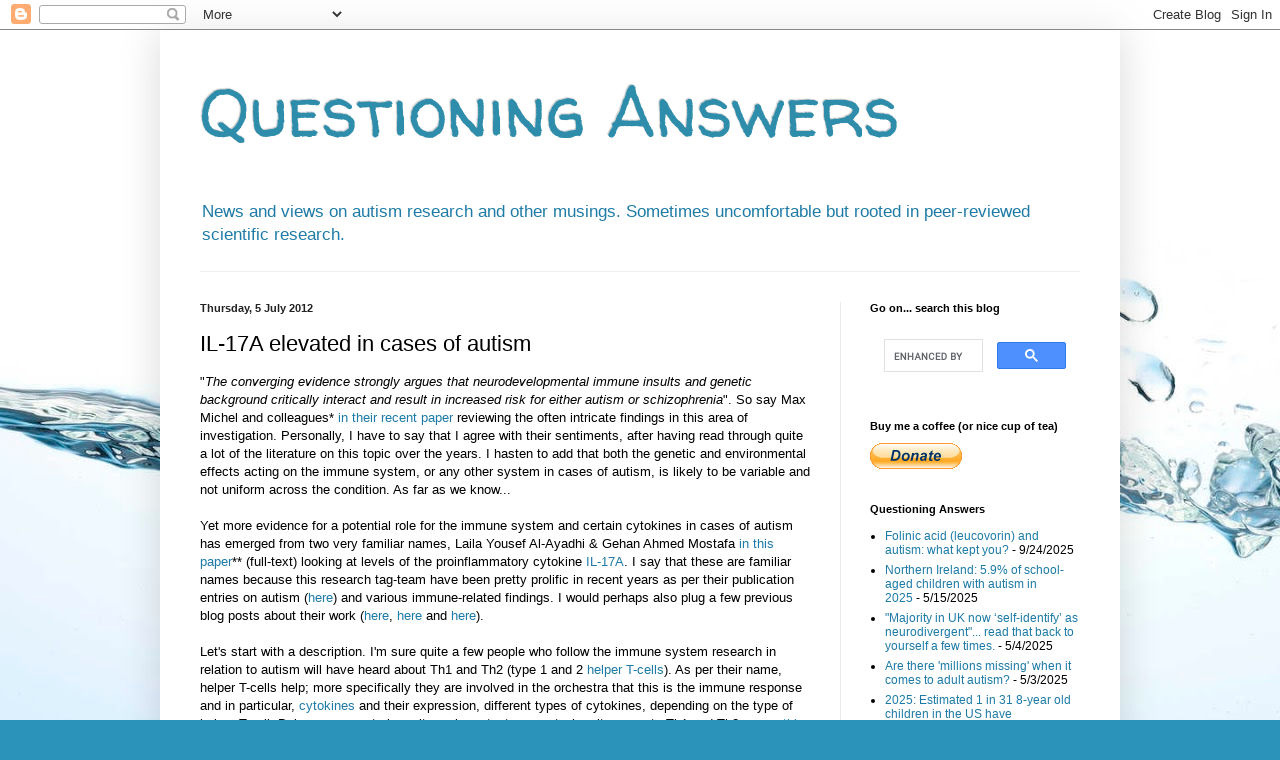

--- FILE ---
content_type: text/html; charset=UTF-8
request_url: https://questioning-answers.blogspot.com/2012/07/il-17a-elevated-in-cases-of-autism.html
body_size: 23190
content:
<!DOCTYPE html>
<html class='v2' dir='ltr' lang='en-GB'>
<head>
<link href='https://www.blogger.com/static/v1/widgets/4128112664-css_bundle_v2.css' rel='stylesheet' type='text/css'/>
<meta content='width=1100' name='viewport'/>
<meta content='text/html; charset=UTF-8' http-equiv='Content-Type'/>
<meta content='blogger' name='generator'/>
<link href='https://questioning-answers.blogspot.com/favicon.ico' rel='icon' type='image/x-icon'/>
<link href='https://questioning-answers.blogspot.com/2012/07/il-17a-elevated-in-cases-of-autism.html' rel='canonical'/>
<link rel="alternate" type="application/atom+xml" title="Questioning Answers - Atom" href="https://questioning-answers.blogspot.com/feeds/posts/default" />
<link rel="alternate" type="application/rss+xml" title="Questioning Answers - RSS" href="https://questioning-answers.blogspot.com/feeds/posts/default?alt=rss" />
<link rel="service.post" type="application/atom+xml" title="Questioning Answers - Atom" href="https://www.blogger.com/feeds/5548560205914833324/posts/default" />

<link rel="alternate" type="application/atom+xml" title="Questioning Answers - Atom" href="https://questioning-answers.blogspot.com/feeds/4160853899232392883/comments/default" />
<!--Can't find substitution for tag [blog.ieCssRetrofitLinks]-->
<meta content='A blog post discussing research suggestive of elevated levels of interleukin-17A (IL-17A) produced by T helper 17 cells (Th17) present in cases of autism' name='description'/>
<meta content='https://questioning-answers.blogspot.com/2012/07/il-17a-elevated-in-cases-of-autism.html' property='og:url'/>
<meta content='IL-17A elevated in cases of autism' property='og:title'/>
<meta content='A blog post discussing research suggestive of elevated levels of interleukin-17A (IL-17A) produced by T helper 17 cells (Th17) present in cases of autism' property='og:description'/>
<title>Questioning Answers: IL-17A elevated in cases of autism</title>
<style type='text/css'>@font-face{font-family:'Walter Turncoat';font-style:normal;font-weight:400;font-display:swap;src:url(//fonts.gstatic.com/s/walterturncoat/v24/snfys0Gs98ln43n0d-14ULoToe6LZxecYZVfqA.woff2)format('woff2');unicode-range:U+0000-00FF,U+0131,U+0152-0153,U+02BB-02BC,U+02C6,U+02DA,U+02DC,U+0304,U+0308,U+0329,U+2000-206F,U+20AC,U+2122,U+2191,U+2193,U+2212,U+2215,U+FEFF,U+FFFD;}</style>
<style id='page-skin-1' type='text/css'><!--
/*
-----------------------------------------------
Blogger Template Style
Name:     Simple
Designer: Blogger
URL:      www.blogger.com
----------------------------------------------- */
/* Content
----------------------------------------------- */
body {
font: normal normal 12px Arial, Tahoma, Helvetica, FreeSans, sans-serif;
color: #000000;
background: #2b93ba url(//themes.googleusercontent.com/image?id=1Zkh29oV8AuysmwlXkA-5CuJYd6p8Q1pueDeBdf6hB8MRspTIgRFySJ1fHU_OzLQHe8sD) no-repeat fixed top center /* Credit: PLAINVIEW (http://www.istockphoto.com/googleimages.php?id=4281923&platform=blogger) */;
padding: 0 40px 40px 40px;
}
html body .region-inner {
min-width: 0;
max-width: 100%;
width: auto;
}
h2 {
font-size: 22px;
}
a:link {
text-decoration:none;
color: #1e7ba7;
}
a:visited {
text-decoration:none;
color: #808080;
}
a:hover {
text-decoration:underline;
color: #27a8ff;
}
.body-fauxcolumn-outer .fauxcolumn-inner {
background: transparent none repeat scroll top left;
_background-image: none;
}
.body-fauxcolumn-outer .cap-top {
position: absolute;
z-index: 1;
height: 400px;
width: 100%;
}
.body-fauxcolumn-outer .cap-top .cap-left {
width: 100%;
background: transparent none repeat-x scroll top left;
_background-image: none;
}
.content-outer {
-moz-box-shadow: 0 0 40px rgba(0, 0, 0, .15);
-webkit-box-shadow: 0 0 5px rgba(0, 0, 0, .15);
-goog-ms-box-shadow: 0 0 10px #333333;
box-shadow: 0 0 40px rgba(0, 0, 0, .15);
margin-bottom: 1px;
}
.content-inner {
padding: 10px 10px;
}
.content-inner {
background-color: #ffffff;
}
/* Header
----------------------------------------------- */
.header-outer {
background: transparent none repeat-x scroll 0 -400px;
_background-image: none;
}
.Header h1 {
font: normal normal 70px Walter Turncoat;
color: #2e8dab;
text-shadow: -1px -1px 1px rgba(0, 0, 0, .2);
}
.Header h1 a {
color: #2e8dab;
}
.Header .description {
font-size: 140%;
color: #1e7ba7;
}
.header-inner .Header .titlewrapper {
padding: 22px 30px;
}
.header-inner .Header .descriptionwrapper {
padding: 0 30px;
}
/* Tabs
----------------------------------------------- */
.tabs-inner .section:first-child {
border-top: 1px solid #eeeeee;
}
.tabs-inner .section:first-child ul {
margin-top: -1px;
border-top: 1px solid #eeeeee;
border-left: 0 solid #eeeeee;
border-right: 0 solid #eeeeee;
}
.tabs-inner .widget ul {
background: #f2f2f2 url(https://resources.blogblog.com/blogblog/data/1kt/simple/gradients_light.png) repeat-x scroll 0 -800px;
_background-image: none;
border-bottom: 1px solid #eeeeee;
margin-top: 0;
margin-left: -30px;
margin-right: -30px;
}
.tabs-inner .widget li a {
display: inline-block;
padding: .6em 1em;
font: normal normal 14px Arial, Tahoma, Helvetica, FreeSans, sans-serif;
color: #939393;
border-left: 1px solid #ffffff;
border-right: 1px solid #eeeeee;
}
.tabs-inner .widget li:first-child a {
border-left: none;
}
.tabs-inner .widget li.selected a, .tabs-inner .widget li a:hover {
color: #000000;
background-color: #ebebeb;
text-decoration: none;
}
/* Columns
----------------------------------------------- */
.main-outer {
border-top: 0 solid #ebebeb;
}
.fauxcolumn-left-outer .fauxcolumn-inner {
border-right: 1px solid #ebebeb;
}
.fauxcolumn-right-outer .fauxcolumn-inner {
border-left: 1px solid #ebebeb;
}
/* Headings
----------------------------------------------- */
div.widget > h2,
div.widget h2.title {
margin: 0 0 1em 0;
font: normal bold 11px Arial, Tahoma, Helvetica, FreeSans, sans-serif;
color: #000000;
}
/* Widgets
----------------------------------------------- */
.widget .zippy {
color: #939393;
text-shadow: 2px 2px 1px rgba(0, 0, 0, .1);
}
.widget .popular-posts ul {
list-style: none;
}
/* Posts
----------------------------------------------- */
h2.date-header {
font: normal bold 11px Arial, Tahoma, Helvetica, FreeSans, sans-serif;
}
.date-header span {
background-color: transparent;
color: #222222;
padding: inherit;
letter-spacing: inherit;
margin: inherit;
}
.main-inner {
padding-top: 30px;
padding-bottom: 30px;
}
.main-inner .column-center-inner {
padding: 0 15px;
}
.main-inner .column-center-inner .section {
margin: 0 15px;
}
.post {
margin: 0 0 25px 0;
}
h3.post-title, .comments h4 {
font: normal normal 22px Arial, Tahoma, Helvetica, FreeSans, sans-serif;
margin: .75em 0 0;
}
.post-body {
font-size: 110%;
line-height: 1.4;
position: relative;
}
.post-body img, .post-body .tr-caption-container, .Profile img, .Image img,
.BlogList .item-thumbnail img {
padding: 2px;
background: #ffffff;
border: 1px solid #ebebeb;
-moz-box-shadow: 1px 1px 5px rgba(0, 0, 0, .1);
-webkit-box-shadow: 1px 1px 5px rgba(0, 0, 0, .1);
box-shadow: 1px 1px 5px rgba(0, 0, 0, .1);
}
.post-body img, .post-body .tr-caption-container {
padding: 5px;
}
.post-body .tr-caption-container {
color: #222222;
}
.post-body .tr-caption-container img {
padding: 0;
background: transparent;
border: none;
-moz-box-shadow: 0 0 0 rgba(0, 0, 0, .1);
-webkit-box-shadow: 0 0 0 rgba(0, 0, 0, .1);
box-shadow: 0 0 0 rgba(0, 0, 0, .1);
}
.post-header {
margin: 0 0 1.5em;
line-height: 1.6;
font-size: 90%;
}
.post-footer {
margin: 20px -2px 0;
padding: 5px 10px;
color: #575757;
background-color: #f6f6f6;
border-bottom: 1px solid #ebebeb;
line-height: 1.6;
font-size: 90%;
}
#comments .comment-author {
padding-top: 1.5em;
border-top: 1px solid #ebebeb;
background-position: 0 1.5em;
}
#comments .comment-author:first-child {
padding-top: 0;
border-top: none;
}
.avatar-image-container {
margin: .2em 0 0;
}
#comments .avatar-image-container img {
border: 1px solid #ebebeb;
}
/* Comments
----------------------------------------------- */
.comments .comments-content .icon.blog-author {
background-repeat: no-repeat;
background-image: url([data-uri]);
}
.comments .comments-content .loadmore a {
border-top: 1px solid #939393;
border-bottom: 1px solid #939393;
}
.comments .comment-thread.inline-thread {
background-color: #f6f6f6;
}
.comments .continue {
border-top: 2px solid #939393;
}
/* Accents
---------------------------------------------- */
.section-columns td.columns-cell {
border-left: 1px solid #ebebeb;
}
.blog-pager {
background: transparent none no-repeat scroll top center;
}
.blog-pager-older-link, .home-link,
.blog-pager-newer-link {
background-color: #ffffff;
padding: 5px;
}
.footer-outer {
border-top: 0 dashed #bbbbbb;
}
/* Mobile
----------------------------------------------- */
body.mobile  {
background-size: auto;
}
.mobile .body-fauxcolumn-outer {
background: transparent none repeat scroll top left;
}
.mobile .body-fauxcolumn-outer .cap-top {
background-size: 100% auto;
}
.mobile .content-outer {
-webkit-box-shadow: 0 0 3px rgba(0, 0, 0, .15);
box-shadow: 0 0 3px rgba(0, 0, 0, .15);
}
.mobile .tabs-inner .widget ul {
margin-left: 0;
margin-right: 0;
}
.mobile .post {
margin: 0;
}
.mobile .main-inner .column-center-inner .section {
margin: 0;
}
.mobile .date-header span {
padding: 0.1em 10px;
margin: 0 -10px;
}
.mobile h3.post-title {
margin: 0;
}
.mobile .blog-pager {
background: transparent none no-repeat scroll top center;
}
.mobile .footer-outer {
border-top: none;
}
.mobile .main-inner, .mobile .footer-inner {
background-color: #ffffff;
}
.mobile-index-contents {
color: #000000;
}
.mobile-link-button {
background-color: #1e7ba7;
}
.mobile-link-button a:link, .mobile-link-button a:visited {
color: #ffffff;
}
.mobile .tabs-inner .section:first-child {
border-top: none;
}
.mobile .tabs-inner .PageList .widget-content {
background-color: #ebebeb;
color: #000000;
border-top: 1px solid #eeeeee;
border-bottom: 1px solid #eeeeee;
}
.mobile .tabs-inner .PageList .widget-content .pagelist-arrow {
border-left: 1px solid #eeeeee;
}

--></style>
<style id='template-skin-1' type='text/css'><!--
body {
min-width: 960px;
}
.content-outer, .content-fauxcolumn-outer, .region-inner {
min-width: 960px;
max-width: 960px;
_width: 960px;
}
.main-inner .columns {
padding-left: 0;
padding-right: 270px;
}
.main-inner .fauxcolumn-center-outer {
left: 0;
right: 270px;
/* IE6 does not respect left and right together */
_width: expression(this.parentNode.offsetWidth -
parseInt("0") -
parseInt("270px") + 'px');
}
.main-inner .fauxcolumn-left-outer {
width: 0;
}
.main-inner .fauxcolumn-right-outer {
width: 270px;
}
.main-inner .column-left-outer {
width: 0;
right: 100%;
margin-left: -0;
}
.main-inner .column-right-outer {
width: 270px;
margin-right: -270px;
}
#layout {
min-width: 0;
}
#layout .content-outer {
min-width: 0;
width: 800px;
}
#layout .region-inner {
min-width: 0;
width: auto;
}
body#layout div.add_widget {
padding: 8px;
}
body#layout div.add_widget a {
margin-left: 32px;
}
--></style>
<style>
    body {background-image:url(\/\/themes.googleusercontent.com\/image?id=1Zkh29oV8AuysmwlXkA-5CuJYd6p8Q1pueDeBdf6hB8MRspTIgRFySJ1fHU_OzLQHe8sD);}
    
@media (max-width: 200px) { body {background-image:url(\/\/themes.googleusercontent.com\/image?id=1Zkh29oV8AuysmwlXkA-5CuJYd6p8Q1pueDeBdf6hB8MRspTIgRFySJ1fHU_OzLQHe8sD&options=w200);}}
@media (max-width: 400px) and (min-width: 201px) { body {background-image:url(\/\/themes.googleusercontent.com\/image?id=1Zkh29oV8AuysmwlXkA-5CuJYd6p8Q1pueDeBdf6hB8MRspTIgRFySJ1fHU_OzLQHe8sD&options=w400);}}
@media (max-width: 800px) and (min-width: 401px) { body {background-image:url(\/\/themes.googleusercontent.com\/image?id=1Zkh29oV8AuysmwlXkA-5CuJYd6p8Q1pueDeBdf6hB8MRspTIgRFySJ1fHU_OzLQHe8sD&options=w800);}}
@media (max-width: 1200px) and (min-width: 801px) { body {background-image:url(\/\/themes.googleusercontent.com\/image?id=1Zkh29oV8AuysmwlXkA-5CuJYd6p8Q1pueDeBdf6hB8MRspTIgRFySJ1fHU_OzLQHe8sD&options=w1200);}}
/* Last tag covers anything over one higher than the previous max-size cap. */
@media (min-width: 1201px) { body {background-image:url(\/\/themes.googleusercontent.com\/image?id=1Zkh29oV8AuysmwlXkA-5CuJYd6p8Q1pueDeBdf6hB8MRspTIgRFySJ1fHU_OzLQHe8sD&options=w1600);}}
  </style>
<link href='https://www.blogger.com/dyn-css/authorization.css?targetBlogID=5548560205914833324&amp;zx=6bc05136-dfa3-4b25-af28-5d43888177a0' media='none' onload='if(media!=&#39;all&#39;)media=&#39;all&#39;' rel='stylesheet'/><noscript><link href='https://www.blogger.com/dyn-css/authorization.css?targetBlogID=5548560205914833324&amp;zx=6bc05136-dfa3-4b25-af28-5d43888177a0' rel='stylesheet'/></noscript>
<meta name='google-adsense-platform-account' content='ca-host-pub-1556223355139109'/>
<meta name='google-adsense-platform-domain' content='blogspot.com'/>

<script async src="https://pagead2.googlesyndication.com/pagead/js/adsbygoogle.js?client=ca-pub-2574207231948550&host=ca-host-pub-1556223355139109" crossorigin="anonymous"></script>

<!-- data-ad-client=ca-pub-2574207231948550 -->

</head>
<body class='loading variant-pale'>
<div class='navbar section' id='navbar' name='Navbar'><div class='widget Navbar' data-version='1' id='Navbar1'><script type="text/javascript">
    function setAttributeOnload(object, attribute, val) {
      if(window.addEventListener) {
        window.addEventListener('load',
          function(){ object[attribute] = val; }, false);
      } else {
        window.attachEvent('onload', function(){ object[attribute] = val; });
      }
    }
  </script>
<div id="navbar-iframe-container"></div>
<script type="text/javascript" src="https://apis.google.com/js/platform.js"></script>
<script type="text/javascript">
      gapi.load("gapi.iframes:gapi.iframes.style.bubble", function() {
        if (gapi.iframes && gapi.iframes.getContext) {
          gapi.iframes.getContext().openChild({
              url: 'https://www.blogger.com/navbar/5548560205914833324?po\x3d4160853899232392883\x26origin\x3dhttps://questioning-answers.blogspot.com',
              where: document.getElementById("navbar-iframe-container"),
              id: "navbar-iframe"
          });
        }
      });
    </script><script type="text/javascript">
(function() {
var script = document.createElement('script');
script.type = 'text/javascript';
script.src = '//pagead2.googlesyndication.com/pagead/js/google_top_exp.js';
var head = document.getElementsByTagName('head')[0];
if (head) {
head.appendChild(script);
}})();
</script>
</div></div>
<div class='body-fauxcolumns'>
<div class='fauxcolumn-outer body-fauxcolumn-outer'>
<div class='cap-top'>
<div class='cap-left'></div>
<div class='cap-right'></div>
</div>
<div class='fauxborder-left'>
<div class='fauxborder-right'></div>
<div class='fauxcolumn-inner'>
</div>
</div>
<div class='cap-bottom'>
<div class='cap-left'></div>
<div class='cap-right'></div>
</div>
</div>
</div>
<div class='content'>
<div class='content-fauxcolumns'>
<div class='fauxcolumn-outer content-fauxcolumn-outer'>
<div class='cap-top'>
<div class='cap-left'></div>
<div class='cap-right'></div>
</div>
<div class='fauxborder-left'>
<div class='fauxborder-right'></div>
<div class='fauxcolumn-inner'>
</div>
</div>
<div class='cap-bottom'>
<div class='cap-left'></div>
<div class='cap-right'></div>
</div>
</div>
</div>
<div class='content-outer'>
<div class='content-cap-top cap-top'>
<div class='cap-left'></div>
<div class='cap-right'></div>
</div>
<div class='fauxborder-left content-fauxborder-left'>
<div class='fauxborder-right content-fauxborder-right'></div>
<div class='content-inner'>
<header>
<div class='header-outer'>
<div class='header-cap-top cap-top'>
<div class='cap-left'></div>
<div class='cap-right'></div>
</div>
<div class='fauxborder-left header-fauxborder-left'>
<div class='fauxborder-right header-fauxborder-right'></div>
<div class='region-inner header-inner'>
<div class='header section' id='header' name='Header'><div class='widget Header' data-version='1' id='Header1'>
<div id='header-inner'>
<div class='titlewrapper'>
<h1 class='title'>
<a href='https://questioning-answers.blogspot.com/'>
Questioning Answers
</a>
</h1>
</div>
<div class='descriptionwrapper'>
<p class='description'><span>News and views on autism research and other musings. Sometimes uncomfortable but rooted in peer-reviewed scientific research.</span></p>
</div>
</div>
</div></div>
</div>
</div>
<div class='header-cap-bottom cap-bottom'>
<div class='cap-left'></div>
<div class='cap-right'></div>
</div>
</div>
</header>
<div class='tabs-outer'>
<div class='tabs-cap-top cap-top'>
<div class='cap-left'></div>
<div class='cap-right'></div>
</div>
<div class='fauxborder-left tabs-fauxborder-left'>
<div class='fauxborder-right tabs-fauxborder-right'></div>
<div class='region-inner tabs-inner'>
<div class='tabs section' id='crosscol' name='Cross-column'><div class='widget HTML' data-version='1' id='HTML1'>
<div class='widget-content'>
<script async src="https://pagead2.googlesyndication.com/pagead/js/adsbygoogle.js?client=ca-pub-2574207231948550"
     crossorigin="anonymous"></script>
</div>
<div class='clear'></div>
</div></div>
<div class='tabs no-items section' id='crosscol-overflow' name='Cross-Column 2'></div>
</div>
</div>
<div class='tabs-cap-bottom cap-bottom'>
<div class='cap-left'></div>
<div class='cap-right'></div>
</div>
</div>
<div class='main-outer'>
<div class='main-cap-top cap-top'>
<div class='cap-left'></div>
<div class='cap-right'></div>
</div>
<div class='fauxborder-left main-fauxborder-left'>
<div class='fauxborder-right main-fauxborder-right'></div>
<div class='region-inner main-inner'>
<div class='columns fauxcolumns'>
<div class='fauxcolumn-outer fauxcolumn-center-outer'>
<div class='cap-top'>
<div class='cap-left'></div>
<div class='cap-right'></div>
</div>
<div class='fauxborder-left'>
<div class='fauxborder-right'></div>
<div class='fauxcolumn-inner'>
</div>
</div>
<div class='cap-bottom'>
<div class='cap-left'></div>
<div class='cap-right'></div>
</div>
</div>
<div class='fauxcolumn-outer fauxcolumn-left-outer'>
<div class='cap-top'>
<div class='cap-left'></div>
<div class='cap-right'></div>
</div>
<div class='fauxborder-left'>
<div class='fauxborder-right'></div>
<div class='fauxcolumn-inner'>
</div>
</div>
<div class='cap-bottom'>
<div class='cap-left'></div>
<div class='cap-right'></div>
</div>
</div>
<div class='fauxcolumn-outer fauxcolumn-right-outer'>
<div class='cap-top'>
<div class='cap-left'></div>
<div class='cap-right'></div>
</div>
<div class='fauxborder-left'>
<div class='fauxborder-right'></div>
<div class='fauxcolumn-inner'>
</div>
</div>
<div class='cap-bottom'>
<div class='cap-left'></div>
<div class='cap-right'></div>
</div>
</div>
<!-- corrects IE6 width calculation -->
<div class='columns-inner'>
<div class='column-center-outer'>
<div class='column-center-inner'>
<div class='main section' id='main' name='Main'><div class='widget Blog' data-version='1' id='Blog1'>
<div class='blog-posts hfeed'>

          <div class="date-outer">
        
<h2 class='date-header'><span>Thursday, 5 July 2012</span></h2>

          <div class="date-posts">
        
<div class='post-outer'>
<div class='post hentry uncustomized-post-template' itemprop='blogPost' itemscope='itemscope' itemtype='http://schema.org/BlogPosting'>
<meta content='5548560205914833324' itemprop='blogId'/>
<meta content='4160853899232392883' itemprop='postId'/>
<a name='4160853899232392883'></a>
<h3 class='post-title entry-title' itemprop='name'>
IL-17A elevated in cases of autism
</h3>
<div class='post-header'>
<div class='post-header-line-1'></div>
</div>
<div class='post-body entry-content' id='post-body-4160853899232392883' itemprop='articleBody'>
"<i>The converging evidence strongly argues that neurodevelopmental immune insults and genetic background critically interact and result in increased risk for either autism or schizophrenia</i>". So say Max Michel and colleagues* <a href="http://www.ncbi.nlm.nih.gov/pubmed/22753382" target="_blank">in their recent paper</a>&nbsp;reviewing the often intricate findings in this area of investigation. Personally, I have to say that I agree with their sentiments, after having read through quite a lot of the literature on this topic over the years. I hasten to add that both the genetic and environmental effects acting on the immune system, or any other system in cases of autism, is likely to be variable and not uniform across the condition. As far as we know...<br />
<br />
Yet more evidence for a potential role for the immune system and certain cytokines in cases of autism has emerged from two very familiar names,&nbsp;Laila Yousef Al-Ayadhi &amp; Gehan Ahmed Mostafa <a href="http://www.jneuroinflammation.com/content/9/1/158/abstract" target="_blank">in this paper</a>** (full-text) looking at levels of the proinflammatory cytokine <a href="http://en.wikipedia.org/wiki/IL17A" target="_blank">IL-17A</a>. I say that these are familiar names because this research tag-team have been pretty prolific in recent years as per their publication entries on autism (<a href="http://www.ncbi.nlm.nih.gov/pubmed?term=AL-Ayadhi%20mostafa%20autism" target="_blank">here</a>) and various immune-related findings. I would perhaps also plug a few previous blog posts about their work (<a href="http://questioning-answers.blogspot.co.uk/2011/10/progranulin-and-autism.html" target="_blank">here</a>, <a href="http://questioning-answers.blogspot.co.uk/2012/04/s100b-protein-and-autism.html" target="_blank">here</a> and <a href="http://questioning-answers.blogspot.co.uk/2012/02/plasma-neurokinin-and-autism.html" target="_blank">here</a>).<br />
<br />
Let's start with a description. I'm sure quite a few people who follow the immune system research in relation to autism will have heard about Th1 and Th2 (type 1 and 2 <a href="http://en.wikipedia.org/wiki/T_helper_cell" target="_blank">helper T-cells</a>). As per their name, helper T-cells help; more specifically they are involved in the orchestra that this is the immune response and in particular,&nbsp;<a href="http://en.wikipedia.org/wiki/Cytokine" target="_blank">cytokines</a>&nbsp;and their expression, different types of cytokines, depending on the type of helper T-cell. Balance seems to be quite an important concept when it comes to Th1 and Th2 <a href="http://www.bmj.com/content/321/7258/424.1" target="_blank">as per this article by Berger</a>*** (full-text).<br />
<br />
For quite a long time, the concepts of Th1 and Th2 predominated. That is until another kind of helper T-cell came onto the scene: <a href="http://en.wikipedia.org/wiki/T_helper_17_cell" target="_blank">Th17 - T helper 17 cells</a>. Th17 produces the IL-17 family of cytokines which play a role in host defence and inflammation. Th17 has also<span style="background-color: white;">&nbsp;been tied to quite a few 'autoimmune' conditions such as psoriasis (</span><a href="http://www.ncbi.nlm.nih.gov/pubmed/22716185" style="background-color: white;" target="_blank">here</a><span style="background-color: white;">) and inflammatory bowel disease (</span><a href="http://www.ncbi.nlm.nih.gov/pubmed/22288454" style="background-color: white;" target="_blank">here</a><span style="background-color: white;">) among others. There is of course quite a lot of biochemistry behind Th17 cells and the counterbalance, </span><a href="http://en.wikipedia.org/wiki/Regulatory_T_cell" style="background-color: white;" target="_blank">Treg</a>(s)<span style="background-color: white;"> (including an old friend, </span><a href="http://questioning-answers.blogspot.co.uk/2012/03/clean-up-on-il-6-please.html" style="background-color: white;" target="_blank">IL-6</a><span style="background-color: white;">) but I have neither the will nor expertise to go too far into all that now.</span><br />
<br />
After that very brief overview, let's go through what Al-Ayadhi &amp; Mostafa did and found:<br />
<br />
<ul>
<li><span style="background-color: white;">A sample of 45 children diagnosed with DSM-IV autism (mean age: 8.4 years) were included for study and compared with 40 age- and sex-matched '</span><i style="background-color: white;">apparently healthy</i><span style="background-color: white;">' asymptomatic children. No comorbid autoimmune conditions were recorded in participants as far as the authors could tell.</span></li>
<li><span style="background-color: white;">Participants with autism were also 'graded' on the severity of their autism presentation by way of the <a href="http://en.wikipedia.org/wiki/Childhood_Autism_Rating_Scale" target="_blank">CARS</a>; most fell into the severe category (n=28); the others (n=17) were described as having mild to moderate autism.</span></li>
<li><span style="background-color: white;">Blood samples were drawn from all participants and serum levels of IL-17A determined by <a href="http://en.wikipedia.org/wiki/ELISA" target="_blank">ELISA</a>. Importantly, from an analytical perspective, all samples were run twice in independent experiments to confirm the results and rule out cross-reactivity (<a href="http://en.wikipedia.org/wiki/Cross-reactivity" target="_blank">see here</a> for a description).</span></li>
<li><span style="background-color: white;">Results: as a group, the children with autism presented with significant elevations in IL-17A compared to controls. Individually, almost half of the children with autism presented with elevated IL-17A levels based on results on or above the 95th percentile of serum IL-17A noted in the control group.</span></li>
<li><span style="background-color: white;">Severity of autistic symptoms seemed also to show some relationship with serum IL-17A levels in that the more severe presentation was associated with greater serum levels than those with a more moderate presentation. Age and gender did not seem to show effects.</span></li>
</ul>
<div>
<br /></div>
There are a few things that can be taken from this study.&nbsp;<span style="background-color: white;"><a href="http://www.nature.com/ni/journal/v8/n3/full/ni0307-232.html" target="_blank">IL-17 and inflammation</a>.</span><span style="background-color: white;">&nbsp;IL-17 and autism.&nbsp;</span><a href="http://questioning-answers.blogspot.co.uk/2012/06/c-reactive-protein-inflammation-and.html" target="_blank">Inflammation and autism</a><span style="background-color: white;">. Need I say anything else?&nbsp;</span><span style="background-color: white;">The association between Th17 and autoimmune disorders is something to bear in mind. I've talked before about autism and both features of autoimmunity seemingly present in some cases (</span><a href="http://questioning-answers.blogspot.co.uk/2011/05/markers-of-autoimmunity-and-autism.html" style="background-color: white;" target="_blank">here</a><span style="background-color: white;">) or overlap with autoimmune comorbidity (</span><a href="http://questioning-answers.blogspot.co.uk/2012/03/autism-and-psoriasis.html" style="background-color: white;" target="_blank">here</a><span style="background-color: white;">). The current results seem to suggest that there maybe something which might, at a biochemical level, relate autism and autoimmunity in at least some cases of autism; indeed quite a few cases judging by this latest paper.&nbsp;</span><span style="background-color: white;">The question is: are IL-17A levels a core feature of autism or merely describing some hidden autoimmune comorbidity?</span><br />
<br />
<span style="background-color: white;">This is not the first time that a relationship between Th17 and autism has been suggested. <a href="http://www.ncbi.nlm.nih.gov/pmc/articles/PMC3103577/" target="_blank">Suzuki and colleagues</a>**** (full-text) reported elevations in IL-17 and various other cytokines in their study of young adolescent boys with autism compared with control. Indeed the current authors also cited a potential role for IL-17 in other findings, specifically related to <a href="http://questioning-answers.blogspot.co.uk/2011/05/dem-bones-dem-bones-dem-dry-bones.html" target="_blank">elevations in osteopontin levels previously discussed</a>&nbsp;with parallel features according to things like symptom severity affecting results.</span><br />
<br />
I suppose the final question should be: what can be done about elevated levels of IL-17? Reiterating my position about not giving medical advice or anything that could be construed as medical advice, the research literature contains a few options for further investigation. The therapeutic application of <a href="http://en.wikipedia.org/wiki/Monoclonal_antibody_therapy" target="_blank">monoclonal antibodies</a> against human IL-17A has already been mentioned in other areas of investigation. <a href="http://www.ncbi.nlm.nih.gov/pubmed/22455413" target="_blank">Leonardi and colleagues</a>***** reported some initial success on the use of&nbsp;<a href="http://www.ama-assn.org/resources/doc/usan/ixekizumab.pdf" target="_blank">ixekizumab</a>&nbsp;for a specific type of psoriasis, plaque psoriasis and improvement in clinical symptoms. Similar preliminary findings were also <a href="http://www.ncbi.nlm.nih.gov/pubmed/20926833" target="_blank">reported by Hueber and colleagues</a>****** based the use of on another IL-17A human monoclonal antibody, AIN457 (<a href="http://en.wikipedia.org/wiki/Secukinumab" target="_blank">secukinumab</a>).&nbsp;<span style="background-color: white;">Other compounds also seem to have the potential to affect IL-17 levels or production too. Lanzilli and colleagues******* for example, discussed the potential of&nbsp;</span><a href="http://en.wikipedia.org/wiki/Resveratrol" target="_blank">resveratrol</a><span style="background-color: white;">&nbsp;to affect IL-17 levels (at least</span><span style="background-color: white;">&nbsp;</span><i><a href="http://en.wikipedia.org/wiki/In_vitro" target="_blank">in vitro</a></i><span style="background-color: white;">). &nbsp;</span><span style="background-color: white;"></span><span style="background-color: white;">Again, I reiterate the need for a lot more efficacy and safety research before these and other potential compounds go anywhere near people with autism.</span><br />
<br />
There seems to be a rising tide of research coming through suggestive of links between at least some cases of autism and issues with the immune system and more precisely autoimmunity. Bearing in mind the '<i>correlation does not equal causation</i>' motif, I think back to <a href="http://questioning-answers.blogspot.co.uk/2012/04/gender-autoimmunity-and-autism.html" target="_blank">the post on Dr Kevin Becker's paper</a>&nbsp;and the other work that has been done in this area and wonder whether we really should be making moves to more generalised screening for autoimmune markers and comorbidity where an autism diagnosis is given, if only to establish how deep the rabbit hole really goes?<br />
<br />
To finish, and to coincide with the news about "<a href="http://www.bbc.co.uk/news/world-18702455" target="_blank"><i>detecting a particle consistent with the Higgs boson</i></a>", the Galaxy song <a href="//www.youtube.com/watch?v=RYSXBsGOVuc" target="_blank">by Monty Python</a>.&nbsp;Makes me feel quite insignificant really.<br />
<br />
---------<br />
<br />
*&nbsp;Michel M. <i>et al</i>. Immune system gene dysregulation in autism &amp; schizophrenia. Developmental Neurobiology. June 2012.<br />
<br />
**&nbsp;<span style="background-color: white;">Al-Ayadhi LY. &amp; Mostafa GA. Elevated serum levels of interleukin-17A in children with autism.<i> Journal of Neuroinflammation</i>. 2012; 9: 158.</span><br />
DOI: <a href="http://www.jneuroinflammation.com/content/9/1/158/abstract" target="_blank">10.1186/1742-2094-9-158</a><br />
<br />
*** Berger A.&nbsp;Th1 and Th2 responses: what are they? <i>BMJ</i>. 2000; 321: 424.1.<br />
<br />
**** Suzuki&nbsp;K. <i>et al</i>. Plasma cytokine profiles in subjects with high-functioning autism spectrum disorders. <i>PLoS ONE</i>. 2011; 6: e20470.<br />
<br />
*****&nbsp;Leonardi C. <i>et al</i>. Anti-interleukin-17 monoclonal antibody ixekizumab in chronic plaque psoriasis. <i>NEJM</i>. 2012; 366: 1190-1199.<br />
<br />
****** Heuber W. <i>et al</i>. Effects of AIN457, a fully human antibody to interleukin-17A, on psoriasis, rheumatoid arthritis, and uveitis. <i>Science Translational Medicine</i>. 2010; 2: 52ra72.<br />
<br />
*******&nbsp;Lanzilli G. <i>et al</i>. Anti-inflammatory effect of resveratrol and polydatin by in vitro IL-17 modulation. <i>Inflammation</i>. 2012; 35: 240-248.<br />
<br />
<div style='clear: both;'></div>
</div>
<div class='post-footer'>
<div class='post-footer-line post-footer-line-1'>
<span class='post-author vcard'>
Posted by
<span class='fn' itemprop='author' itemscope='itemscope' itemtype='http://schema.org/Person'>
<meta content='https://www.blogger.com/profile/14288851488012254897' itemprop='url'/>
<a class='g-profile' href='https://www.blogger.com/profile/14288851488012254897' rel='author' title='author profile'>
<span itemprop='name'>Paul Whiteley</span>
</a>
</span>
</span>
<span class='post-timestamp'>
at
<meta content='https://questioning-answers.blogspot.com/2012/07/il-17a-elevated-in-cases-of-autism.html' itemprop='url'/>
<a class='timestamp-link' href='https://questioning-answers.blogspot.com/2012/07/il-17a-elevated-in-cases-of-autism.html' rel='bookmark' title='permanent link'><abbr class='published' itemprop='datePublished' title='2012-07-05T09:32:00+01:00'>09:32</abbr></a>
</span>
<span class='post-comment-link'>
</span>
<span class='post-icons'>
<span class='item-action'>
<a href='https://www.blogger.com/email-post/5548560205914833324/4160853899232392883' title='Email Post'>
<img alt='' class='icon-action' height='13' src='https://resources.blogblog.com/img/icon18_email.gif' width='18'/>
</a>
</span>
</span>
<div class='post-share-buttons goog-inline-block'>
<a class='goog-inline-block share-button sb-email' href='https://www.blogger.com/share-post.g?blogID=5548560205914833324&postID=4160853899232392883&target=email' target='_blank' title='Email This'><span class='share-button-link-text'>Email This</span></a><a class='goog-inline-block share-button sb-blog' href='https://www.blogger.com/share-post.g?blogID=5548560205914833324&postID=4160853899232392883&target=blog' onclick='window.open(this.href, "_blank", "height=270,width=475"); return false;' target='_blank' title='BlogThis!'><span class='share-button-link-text'>BlogThis!</span></a><a class='goog-inline-block share-button sb-twitter' href='https://www.blogger.com/share-post.g?blogID=5548560205914833324&postID=4160853899232392883&target=twitter' target='_blank' title='Share to X'><span class='share-button-link-text'>Share to X</span></a><a class='goog-inline-block share-button sb-facebook' href='https://www.blogger.com/share-post.g?blogID=5548560205914833324&postID=4160853899232392883&target=facebook' onclick='window.open(this.href, "_blank", "height=430,width=640"); return false;' target='_blank' title='Share to Facebook'><span class='share-button-link-text'>Share to Facebook</span></a><a class='goog-inline-block share-button sb-pinterest' href='https://www.blogger.com/share-post.g?blogID=5548560205914833324&postID=4160853899232392883&target=pinterest' target='_blank' title='Share to Pinterest'><span class='share-button-link-text'>Share to Pinterest</span></a>
</div>
</div>
<div class='post-footer-line post-footer-line-2'>
<span class='post-labels'>
Labels:
<a href='https://questioning-answers.blogspot.com/search/label/autism' rel='tag'>autism</a>,
<a href='https://questioning-answers.blogspot.com/search/label/helper%20T-cells' rel='tag'>helper T-cells</a>,
<a href='https://questioning-answers.blogspot.com/search/label/immune%20system' rel='tag'>immune system</a>,
<a href='https://questioning-answers.blogspot.com/search/label/interleukin-17A%20%28IL-17A%29' rel='tag'>interleukin-17A (IL-17A)</a>,
<a href='https://questioning-answers.blogspot.com/search/label/interleukin-6%20%28IL-6%29' rel='tag'>interleukin-6 (IL-6)</a>,
<a href='https://questioning-answers.blogspot.com/search/label/monoclonal%20antibody' rel='tag'>monoclonal antibody</a>,
<a href='https://questioning-answers.blogspot.com/search/label/Th1' rel='tag'>Th1</a>,
<a href='https://questioning-answers.blogspot.com/search/label/Th17' rel='tag'>Th17</a>,
<a href='https://questioning-answers.blogspot.com/search/label/Th2' rel='tag'>Th2</a>
</span>
</div>
<div class='post-footer-line post-footer-line-3'>
<span class='post-location'>
</span>
</div>
</div>
</div>
<div class='comments' id='comments'>
<a name='comments'></a>
<h4>2 comments:</h4>
<div class='comments-content'>
<script async='async' src='' type='text/javascript'></script>
<script type='text/javascript'>
    (function() {
      var items = null;
      var msgs = null;
      var config = {};

// <![CDATA[
      var cursor = null;
      if (items && items.length > 0) {
        cursor = parseInt(items[items.length - 1].timestamp) + 1;
      }

      var bodyFromEntry = function(entry) {
        var text = (entry &&
                    ((entry.content && entry.content.$t) ||
                     (entry.summary && entry.summary.$t))) ||
            '';
        if (entry && entry.gd$extendedProperty) {
          for (var k in entry.gd$extendedProperty) {
            if (entry.gd$extendedProperty[k].name == 'blogger.contentRemoved') {
              return '<span class="deleted-comment">' + text + '</span>';
            }
          }
        }
        return text;
      }

      var parse = function(data) {
        cursor = null;
        var comments = [];
        if (data && data.feed && data.feed.entry) {
          for (var i = 0, entry; entry = data.feed.entry[i]; i++) {
            var comment = {};
            // comment ID, parsed out of the original id format
            var id = /blog-(\d+).post-(\d+)/.exec(entry.id.$t);
            comment.id = id ? id[2] : null;
            comment.body = bodyFromEntry(entry);
            comment.timestamp = Date.parse(entry.published.$t) + '';
            if (entry.author && entry.author.constructor === Array) {
              var auth = entry.author[0];
              if (auth) {
                comment.author = {
                  name: (auth.name ? auth.name.$t : undefined),
                  profileUrl: (auth.uri ? auth.uri.$t : undefined),
                  avatarUrl: (auth.gd$image ? auth.gd$image.src : undefined)
                };
              }
            }
            if (entry.link) {
              if (entry.link[2]) {
                comment.link = comment.permalink = entry.link[2].href;
              }
              if (entry.link[3]) {
                var pid = /.*comments\/default\/(\d+)\?.*/.exec(entry.link[3].href);
                if (pid && pid[1]) {
                  comment.parentId = pid[1];
                }
              }
            }
            comment.deleteclass = 'item-control blog-admin';
            if (entry.gd$extendedProperty) {
              for (var k in entry.gd$extendedProperty) {
                if (entry.gd$extendedProperty[k].name == 'blogger.itemClass') {
                  comment.deleteclass += ' ' + entry.gd$extendedProperty[k].value;
                } else if (entry.gd$extendedProperty[k].name == 'blogger.displayTime') {
                  comment.displayTime = entry.gd$extendedProperty[k].value;
                }
              }
            }
            comments.push(comment);
          }
        }
        return comments;
      };

      var paginator = function(callback) {
        if (hasMore()) {
          var url = config.feed + '?alt=json&v=2&orderby=published&reverse=false&max-results=50';
          if (cursor) {
            url += '&published-min=' + new Date(cursor).toISOString();
          }
          window.bloggercomments = function(data) {
            var parsed = parse(data);
            cursor = parsed.length < 50 ? null
                : parseInt(parsed[parsed.length - 1].timestamp) + 1
            callback(parsed);
            window.bloggercomments = null;
          }
          url += '&callback=bloggercomments';
          var script = document.createElement('script');
          script.type = 'text/javascript';
          script.src = url;
          document.getElementsByTagName('head')[0].appendChild(script);
        }
      };
      var hasMore = function() {
        return !!cursor;
      };
      var getMeta = function(key, comment) {
        if ('iswriter' == key) {
          var matches = !!comment.author
              && comment.author.name == config.authorName
              && comment.author.profileUrl == config.authorUrl;
          return matches ? 'true' : '';
        } else if ('deletelink' == key) {
          return config.baseUri + '/comment/delete/'
               + config.blogId + '/' + comment.id;
        } else if ('deleteclass' == key) {
          return comment.deleteclass;
        }
        return '';
      };

      var replybox = null;
      var replyUrlParts = null;
      var replyParent = undefined;

      var onReply = function(commentId, domId) {
        if (replybox == null) {
          // lazily cache replybox, and adjust to suit this style:
          replybox = document.getElementById('comment-editor');
          if (replybox != null) {
            replybox.height = '250px';
            replybox.style.display = 'block';
            replyUrlParts = replybox.src.split('#');
          }
        }
        if (replybox && (commentId !== replyParent)) {
          replybox.src = '';
          document.getElementById(domId).insertBefore(replybox, null);
          replybox.src = replyUrlParts[0]
              + (commentId ? '&parentID=' + commentId : '')
              + '#' + replyUrlParts[1];
          replyParent = commentId;
        }
      };

      var hash = (window.location.hash || '#').substring(1);
      var startThread, targetComment;
      if (/^comment-form_/.test(hash)) {
        startThread = hash.substring('comment-form_'.length);
      } else if (/^c[0-9]+$/.test(hash)) {
        targetComment = hash.substring(1);
      }

      // Configure commenting API:
      var configJso = {
        'maxDepth': config.maxThreadDepth
      };
      var provider = {
        'id': config.postId,
        'data': items,
        'loadNext': paginator,
        'hasMore': hasMore,
        'getMeta': getMeta,
        'onReply': onReply,
        'rendered': true,
        'initComment': targetComment,
        'initReplyThread': startThread,
        'config': configJso,
        'messages': msgs
      };

      var render = function() {
        if (window.goog && window.goog.comments) {
          var holder = document.getElementById('comment-holder');
          window.goog.comments.render(holder, provider);
        }
      };

      // render now, or queue to render when library loads:
      if (window.goog && window.goog.comments) {
        render();
      } else {
        window.goog = window.goog || {};
        window.goog.comments = window.goog.comments || {};
        window.goog.comments.loadQueue = window.goog.comments.loadQueue || [];
        window.goog.comments.loadQueue.push(render);
      }
    })();
// ]]>
  </script>
<div id='comment-holder'>
<div class="comment-thread toplevel-thread"><ol id="top-ra"><li class="comment" id="c1401406499925534037"><div class="avatar-image-container"><img src="//blogger.googleusercontent.com/img/b/R29vZ2xl/AVvXsEh86AiHHGEXDb1wqPGTi388a_Mo4uZqixpmiTFOZZHHlCUMj3s7jj-8-P_7ZHcpyKxCcaIrJTttqHuAtk3KT_Snz1yXe-btjX-4Um2v746JFgWX0ftSUWaap_0U8thFhw/s45-c/10849855_10204689811237351_8076338845143066896_n.jpg" alt=""/></div><div class="comment-block"><div class="comment-header"><cite class="user"><a href="https://www.blogger.com/profile/02144247274657295271" rel="nofollow">Mrs. Ed</a></cite><span class="icon user "></span><span class="datetime secondary-text"><a rel="nofollow" href="https://questioning-answers.blogspot.com/2012/07/il-17a-elevated-in-cases-of-autism.html?showComment=1341662183582#c1401406499925534037">7 July 2012 at 12:56</a></span></div><p class="comment-content">This might explain why many parents are seeing improvements with our kids when we alter their diets and add some supplements such as omega-3. The changes we make tend to be anti-inflammatory dietary changes (no junk, organic, etc).</p><span class="comment-actions secondary-text"><a class="comment-reply" target="_self" data-comment-id="1401406499925534037">Reply</a><span class="item-control blog-admin blog-admin pid-1671091184"><a target="_self" href="https://www.blogger.com/comment/delete/5548560205914833324/1401406499925534037">Delete</a></span></span></div><div class="comment-replies"><div id="c1401406499925534037-rt" class="comment-thread inline-thread hidden"><span class="thread-toggle thread-expanded"><span class="thread-arrow"></span><span class="thread-count"><a target="_self">Replies</a></span></span><ol id="c1401406499925534037-ra" class="thread-chrome thread-expanded"><div></div><div id="c1401406499925534037-continue" class="continue"><a class="comment-reply" target="_self" data-comment-id="1401406499925534037">Reply</a></div></ol></div></div><div class="comment-replybox-single" id="c1401406499925534037-ce"></div></li><li class="comment" id="c386736132559990971"><div class="avatar-image-container"><img src="//www.blogger.com/img/blogger_logo_round_35.png" alt=""/></div><div class="comment-block"><div class="comment-header"><cite class="user"><a href="https://www.blogger.com/profile/14288851488012254897" rel="nofollow">Paul Whiteley</a></cite><span class="icon user blog-author"></span><span class="datetime secondary-text"><a rel="nofollow" href="https://questioning-answers.blogspot.com/2012/07/il-17a-elevated-in-cases-of-autism.html?showComment=1341667782071#c386736132559990971">7 July 2012 at 14:29</a></span></div><p class="comment-content">Thanks Mrs. Ed. <br><br>I agree that the potential reduction in the inflammatory burden may very well contribute to the behavioural improvements noted in some children (whether directly or as a knock-on effect).<br><br>The interesting thing about IL-17A and Th17 is that &#39;autoimmune&#39; connection; which in terms of these findings, merit an awful lot more investigation in this area.</p><span class="comment-actions secondary-text"><a class="comment-reply" target="_self" data-comment-id="386736132559990971">Reply</a><span class="item-control blog-admin blog-admin pid-64672629"><a target="_self" href="https://www.blogger.com/comment/delete/5548560205914833324/386736132559990971">Delete</a></span></span></div><div class="comment-replies"><div id="c386736132559990971-rt" class="comment-thread inline-thread hidden"><span class="thread-toggle thread-expanded"><span class="thread-arrow"></span><span class="thread-count"><a target="_self">Replies</a></span></span><ol id="c386736132559990971-ra" class="thread-chrome thread-expanded"><div></div><div id="c386736132559990971-continue" class="continue"><a class="comment-reply" target="_self" data-comment-id="386736132559990971">Reply</a></div></ol></div></div><div class="comment-replybox-single" id="c386736132559990971-ce"></div></li></ol><div id="top-continue" class="continue"><a class="comment-reply" target="_self">Add comment</a></div><div class="comment-replybox-thread" id="top-ce"></div><div class="loadmore hidden" data-post-id="4160853899232392883"><a target="_self">Load more...</a></div></div>
</div>
</div>
<p class='comment-footer'>
<div class='comment-form'>
<a name='comment-form'></a>
<p>
</p>
<p>Note: only a member of this blog may post a comment.</p>
<a href='https://www.blogger.com/comment/frame/5548560205914833324?po=4160853899232392883&hl=en-GB&saa=85391&origin=https://questioning-answers.blogspot.com' id='comment-editor-src'></a>
<iframe allowtransparency='true' class='blogger-iframe-colorize blogger-comment-from-post' frameborder='0' height='410px' id='comment-editor' name='comment-editor' src='' width='100%'></iframe>
<script src='https://www.blogger.com/static/v1/jsbin/2841073395-comment_from_post_iframe.js' type='text/javascript'></script>
<script type='text/javascript'>
      BLOG_CMT_createIframe('https://www.blogger.com/rpc_relay.html');
    </script>
</div>
</p>
<div id='backlinks-container'>
<div id='Blog1_backlinks-container'>
</div>
</div>
</div>
</div>

        </div></div>
      
</div>
<div class='blog-pager' id='blog-pager'>
<span id='blog-pager-newer-link'>
<a class='blog-pager-newer-link' href='https://questioning-answers.blogspot.com/2012/07/inborn-errors-of-creatine-metabolism.html' id='Blog1_blog-pager-newer-link' title='Newer Post'>Newer Post</a>
</span>
<span id='blog-pager-older-link'>
<a class='blog-pager-older-link' href='https://questioning-answers.blogspot.com/2012/07/dogma-of-dysbiosis.html' id='Blog1_blog-pager-older-link' title='Older Post'>Older Post</a>
</span>
<a class='home-link' href='https://questioning-answers.blogspot.com/'>Home</a>
</div>
<div class='clear'></div>
<div class='post-feeds'>
<div class='feed-links'>
Subscribe to:
<a class='feed-link' href='https://questioning-answers.blogspot.com/feeds/4160853899232392883/comments/default' target='_blank' type='application/atom+xml'>Post Comments (Atom)</a>
</div>
</div>
</div></div>
</div>
</div>
<div class='column-left-outer'>
<div class='column-left-inner'>
<aside>
</aside>
</div>
</div>
<div class='column-right-outer'>
<div class='column-right-inner'>
<aside>
<div class='sidebar section' id='sidebar-right-1'><div class='widget HTML' data-version='1' id='HTML3'>
<h2 class='title'>Go on... search this blog</h2>
<div class='widget-content'>
<script>
  (function() {
    var cx = '015864125040405825320:akonz5ookwm';
    var gcse = document.createElement('script');
    gcse.type = 'text/javascript';
    gcse.async = true;
    gcse.src = (document.location.protocol == 'https:' ? 'https:' : 'http:') +
        '//www.google.com/cse/cse.js?cx=' + cx;
    var s = document.getElementsByTagName('script')[0];
    s.parentNode.insertBefore(gcse, s);
  })();
</script>
<gcse:search></gcse:search>
</div>
<div class='clear'></div>
</div><div class='widget HTML' data-version='1' id='HTML7'>
<h2 class='title'>Buy me a coffee (or nice cup of tea)</h2>
<div class='widget-content'>
<form action="https://www.paypal.com/donate" method="post" target="_top">
<input type="hidden" name="hosted_button_id" value="L5YVC8ZJ4ULML" />
<input type="image" src="https://www.paypalobjects.com/en_GB/i/btn/btn_donate_LG.gif" border="0" name="submit" title="PayPal - The safer, easier way to pay online!" alt="Donate with PayPal button" />
<img alt="" border="0" src="https://www.paypal.com/en_GB/i/scr/pixel.gif" width="1" height="1" />
</form>
</div>
<div class='clear'></div>
</div><div class='widget Feed' data-version='1' id='Feed1'>
<h2>Questioning Answers</h2>
<div class='widget-content' id='Feed1_feedItemListDisplay'>
<span style='filter: alpha(25); opacity: 0.25;'>
<a href='http://questioning-answers.blogspot.com/feeds/posts/default'>Loading...</a>
</span>
</div>
<div class='clear'></div>
</div><div class='widget Profile' data-version='1' id='Profile1'>
<h2>About Me</h2>
<div class='widget-content'>
<dl class='profile-datablock'>
<dt class='profile-data'>
<a class='profile-name-link g-profile' href='https://www.blogger.com/profile/14288851488012254897' rel='author' style='background-image: url(//www.blogger.com/img/logo-16.png);'>
Paul Whiteley
</a>
</dt>
</dl>
<a class='profile-link' href='https://www.blogger.com/profile/14288851488012254897' rel='author'>View my complete profile</a>
<div class='clear'></div>
</div>
</div><div class='widget Followers' data-version='1' id='Followers1'>
<h2 class='title'>Followers</h2>
<div class='widget-content'>
<div id='Followers1-wrapper'>
<div style='margin-right:2px;'>
<div><script type="text/javascript" src="https://apis.google.com/js/platform.js"></script>
<div id="followers-iframe-container"></div>
<script type="text/javascript">
    window.followersIframe = null;
    function followersIframeOpen(url) {
      gapi.load("gapi.iframes", function() {
        if (gapi.iframes && gapi.iframes.getContext) {
          window.followersIframe = gapi.iframes.getContext().openChild({
            url: url,
            where: document.getElementById("followers-iframe-container"),
            messageHandlersFilter: gapi.iframes.CROSS_ORIGIN_IFRAMES_FILTER,
            messageHandlers: {
              '_ready': function(obj) {
                window.followersIframe.getIframeEl().height = obj.height;
              },
              'reset': function() {
                window.followersIframe.close();
                followersIframeOpen("https://www.blogger.com/followers/frame/5548560205914833324?colors\x3dCgt0cmFuc3BhcmVudBILdHJhbnNwYXJlbnQaByMwMDAwMDAiByMxZTdiYTcqByNmZmZmZmYyByMwMDAwMDA6ByMwMDAwMDBCByMxZTdiYTdKByM5MzkzOTNSByMxZTdiYTdaC3RyYW5zcGFyZW50\x26pageSize\x3d21\x26hl\x3den-GB\x26origin\x3dhttps://questioning-answers.blogspot.com");
              },
              'open': function(url) {
                window.followersIframe.close();
                followersIframeOpen(url);
              }
            }
          });
        }
      });
    }
    followersIframeOpen("https://www.blogger.com/followers/frame/5548560205914833324?colors\x3dCgt0cmFuc3BhcmVudBILdHJhbnNwYXJlbnQaByMwMDAwMDAiByMxZTdiYTcqByNmZmZmZmYyByMwMDAwMDA6ByMwMDAwMDBCByMxZTdiYTdKByM5MzkzOTNSByMxZTdiYTdaC3RyYW5zcGFyZW50\x26pageSize\x3d21\x26hl\x3den-GB\x26origin\x3dhttps://questioning-answers.blogspot.com");
  </script></div>
</div>
</div>
<div class='clear'></div>
</div>
</div></div>
<table border='0' cellpadding='0' cellspacing='0' class='section-columns columns-2'>
<tbody>
<tr>
<td class='first columns-cell'>
<div class='sidebar no-items section' id='sidebar-right-2-1'></div>
</td>
<td class='columns-cell'>
<div class='sidebar no-items section' id='sidebar-right-2-2'></div>
</td>
</tr>
</tbody>
</table>
<div class='sidebar section' id='sidebar-right-3'><div class='widget BlogArchive' data-version='1' id='BlogArchive1'>
<h2>Blog Archive</h2>
<div class='widget-content'>
<div id='ArchiveList'>
<div id='BlogArchive1_ArchiveList'>
<ul class='hierarchy'>
<li class='archivedate collapsed'>
<a class='toggle' href='javascript:void(0)'>
<span class='zippy'>

        &#9658;&#160;
      
</span>
</a>
<a class='post-count-link' href='https://questioning-answers.blogspot.com/2025/'>
2025
</a>
<span class='post-count' dir='ltr'>(23)</span>
<ul class='hierarchy'>
<li class='archivedate collapsed'>
<a class='toggle' href='javascript:void(0)'>
<span class='zippy'>

        &#9658;&#160;
      
</span>
</a>
<a class='post-count-link' href='https://questioning-answers.blogspot.com/2025/09/'>
September
</a>
<span class='post-count' dir='ltr'>(1)</span>
</li>
</ul>
<ul class='hierarchy'>
<li class='archivedate collapsed'>
<a class='toggle' href='javascript:void(0)'>
<span class='zippy'>

        &#9658;&#160;
      
</span>
</a>
<a class='post-count-link' href='https://questioning-answers.blogspot.com/2025/05/'>
May
</a>
<span class='post-count' dir='ltr'>(3)</span>
</li>
</ul>
<ul class='hierarchy'>
<li class='archivedate collapsed'>
<a class='toggle' href='javascript:void(0)'>
<span class='zippy'>

        &#9658;&#160;
      
</span>
</a>
<a class='post-count-link' href='https://questioning-answers.blogspot.com/2025/04/'>
April
</a>
<span class='post-count' dir='ltr'>(1)</span>
</li>
</ul>
<ul class='hierarchy'>
<li class='archivedate collapsed'>
<a class='toggle' href='javascript:void(0)'>
<span class='zippy'>

        &#9658;&#160;
      
</span>
</a>
<a class='post-count-link' href='https://questioning-answers.blogspot.com/2025/03/'>
March
</a>
<span class='post-count' dir='ltr'>(5)</span>
</li>
</ul>
<ul class='hierarchy'>
<li class='archivedate collapsed'>
<a class='toggle' href='javascript:void(0)'>
<span class='zippy'>

        &#9658;&#160;
      
</span>
</a>
<a class='post-count-link' href='https://questioning-answers.blogspot.com/2025/02/'>
February
</a>
<span class='post-count' dir='ltr'>(4)</span>
</li>
</ul>
<ul class='hierarchy'>
<li class='archivedate collapsed'>
<a class='toggle' href='javascript:void(0)'>
<span class='zippy'>

        &#9658;&#160;
      
</span>
</a>
<a class='post-count-link' href='https://questioning-answers.blogspot.com/2025/01/'>
January
</a>
<span class='post-count' dir='ltr'>(9)</span>
</li>
</ul>
</li>
</ul>
<ul class='hierarchy'>
<li class='archivedate collapsed'>
<a class='toggle' href='javascript:void(0)'>
<span class='zippy'>

        &#9658;&#160;
      
</span>
</a>
<a class='post-count-link' href='https://questioning-answers.blogspot.com/2023/'>
2023
</a>
<span class='post-count' dir='ltr'>(3)</span>
<ul class='hierarchy'>
<li class='archivedate collapsed'>
<a class='toggle' href='javascript:void(0)'>
<span class='zippy'>

        &#9658;&#160;
      
</span>
</a>
<a class='post-count-link' href='https://questioning-answers.blogspot.com/2023/12/'>
December
</a>
<span class='post-count' dir='ltr'>(1)</span>
</li>
</ul>
<ul class='hierarchy'>
<li class='archivedate collapsed'>
<a class='toggle' href='javascript:void(0)'>
<span class='zippy'>

        &#9658;&#160;
      
</span>
</a>
<a class='post-count-link' href='https://questioning-answers.blogspot.com/2023/03/'>
March
</a>
<span class='post-count' dir='ltr'>(2)</span>
</li>
</ul>
</li>
</ul>
<ul class='hierarchy'>
<li class='archivedate collapsed'>
<a class='toggle' href='javascript:void(0)'>
<span class='zippy'>

        &#9658;&#160;
      
</span>
</a>
<a class='post-count-link' href='https://questioning-answers.blogspot.com/2020/'>
2020
</a>
<span class='post-count' dir='ltr'>(1)</span>
<ul class='hierarchy'>
<li class='archivedate collapsed'>
<a class='toggle' href='javascript:void(0)'>
<span class='zippy'>

        &#9658;&#160;
      
</span>
</a>
<a class='post-count-link' href='https://questioning-answers.blogspot.com/2020/03/'>
March
</a>
<span class='post-count' dir='ltr'>(1)</span>
</li>
</ul>
</li>
</ul>
<ul class='hierarchy'>
<li class='archivedate collapsed'>
<a class='toggle' href='javascript:void(0)'>
<span class='zippy'>

        &#9658;&#160;
      
</span>
</a>
<a class='post-count-link' href='https://questioning-answers.blogspot.com/2019/'>
2019
</a>
<span class='post-count' dir='ltr'>(146)</span>
<ul class='hierarchy'>
<li class='archivedate collapsed'>
<a class='toggle' href='javascript:void(0)'>
<span class='zippy'>

        &#9658;&#160;
      
</span>
</a>
<a class='post-count-link' href='https://questioning-answers.blogspot.com/2019/09/'>
September
</a>
<span class='post-count' dir='ltr'>(1)</span>
</li>
</ul>
<ul class='hierarchy'>
<li class='archivedate collapsed'>
<a class='toggle' href='javascript:void(0)'>
<span class='zippy'>

        &#9658;&#160;
      
</span>
</a>
<a class='post-count-link' href='https://questioning-answers.blogspot.com/2019/07/'>
July
</a>
<span class='post-count' dir='ltr'>(6)</span>
</li>
</ul>
<ul class='hierarchy'>
<li class='archivedate collapsed'>
<a class='toggle' href='javascript:void(0)'>
<span class='zippy'>

        &#9658;&#160;
      
</span>
</a>
<a class='post-count-link' href='https://questioning-answers.blogspot.com/2019/06/'>
June
</a>
<span class='post-count' dir='ltr'>(14)</span>
</li>
</ul>
<ul class='hierarchy'>
<li class='archivedate collapsed'>
<a class='toggle' href='javascript:void(0)'>
<span class='zippy'>

        &#9658;&#160;
      
</span>
</a>
<a class='post-count-link' href='https://questioning-answers.blogspot.com/2019/05/'>
May
</a>
<span class='post-count' dir='ltr'>(26)</span>
</li>
</ul>
<ul class='hierarchy'>
<li class='archivedate collapsed'>
<a class='toggle' href='javascript:void(0)'>
<span class='zippy'>

        &#9658;&#160;
      
</span>
</a>
<a class='post-count-link' href='https://questioning-answers.blogspot.com/2019/04/'>
April
</a>
<span class='post-count' dir='ltr'>(23)</span>
</li>
</ul>
<ul class='hierarchy'>
<li class='archivedate collapsed'>
<a class='toggle' href='javascript:void(0)'>
<span class='zippy'>

        &#9658;&#160;
      
</span>
</a>
<a class='post-count-link' href='https://questioning-answers.blogspot.com/2019/03/'>
March
</a>
<span class='post-count' dir='ltr'>(27)</span>
</li>
</ul>
<ul class='hierarchy'>
<li class='archivedate collapsed'>
<a class='toggle' href='javascript:void(0)'>
<span class='zippy'>

        &#9658;&#160;
      
</span>
</a>
<a class='post-count-link' href='https://questioning-answers.blogspot.com/2019/02/'>
February
</a>
<span class='post-count' dir='ltr'>(24)</span>
</li>
</ul>
<ul class='hierarchy'>
<li class='archivedate collapsed'>
<a class='toggle' href='javascript:void(0)'>
<span class='zippy'>

        &#9658;&#160;
      
</span>
</a>
<a class='post-count-link' href='https://questioning-answers.blogspot.com/2019/01/'>
January
</a>
<span class='post-count' dir='ltr'>(25)</span>
</li>
</ul>
</li>
</ul>
<ul class='hierarchy'>
<li class='archivedate collapsed'>
<a class='toggle' href='javascript:void(0)'>
<span class='zippy'>

        &#9658;&#160;
      
</span>
</a>
<a class='post-count-link' href='https://questioning-answers.blogspot.com/2018/'>
2018
</a>
<span class='post-count' dir='ltr'>(297)</span>
<ul class='hierarchy'>
<li class='archivedate collapsed'>
<a class='toggle' href='javascript:void(0)'>
<span class='zippy'>

        &#9658;&#160;
      
</span>
</a>
<a class='post-count-link' href='https://questioning-answers.blogspot.com/2018/12/'>
December
</a>
<span class='post-count' dir='ltr'>(22)</span>
</li>
</ul>
<ul class='hierarchy'>
<li class='archivedate collapsed'>
<a class='toggle' href='javascript:void(0)'>
<span class='zippy'>

        &#9658;&#160;
      
</span>
</a>
<a class='post-count-link' href='https://questioning-answers.blogspot.com/2018/11/'>
November
</a>
<span class='post-count' dir='ltr'>(26)</span>
</li>
</ul>
<ul class='hierarchy'>
<li class='archivedate collapsed'>
<a class='toggle' href='javascript:void(0)'>
<span class='zippy'>

        &#9658;&#160;
      
</span>
</a>
<a class='post-count-link' href='https://questioning-answers.blogspot.com/2018/10/'>
October
</a>
<span class='post-count' dir='ltr'>(26)</span>
</li>
</ul>
<ul class='hierarchy'>
<li class='archivedate collapsed'>
<a class='toggle' href='javascript:void(0)'>
<span class='zippy'>

        &#9658;&#160;
      
</span>
</a>
<a class='post-count-link' href='https://questioning-answers.blogspot.com/2018/09/'>
September
</a>
<span class='post-count' dir='ltr'>(24)</span>
</li>
</ul>
<ul class='hierarchy'>
<li class='archivedate collapsed'>
<a class='toggle' href='javascript:void(0)'>
<span class='zippy'>

        &#9658;&#160;
      
</span>
</a>
<a class='post-count-link' href='https://questioning-answers.blogspot.com/2018/08/'>
August
</a>
<span class='post-count' dir='ltr'>(21)</span>
</li>
</ul>
<ul class='hierarchy'>
<li class='archivedate collapsed'>
<a class='toggle' href='javascript:void(0)'>
<span class='zippy'>

        &#9658;&#160;
      
</span>
</a>
<a class='post-count-link' href='https://questioning-answers.blogspot.com/2018/07/'>
July
</a>
<span class='post-count' dir='ltr'>(19)</span>
</li>
</ul>
<ul class='hierarchy'>
<li class='archivedate collapsed'>
<a class='toggle' href='javascript:void(0)'>
<span class='zippy'>

        &#9658;&#160;
      
</span>
</a>
<a class='post-count-link' href='https://questioning-answers.blogspot.com/2018/06/'>
June
</a>
<span class='post-count' dir='ltr'>(25)</span>
</li>
</ul>
<ul class='hierarchy'>
<li class='archivedate collapsed'>
<a class='toggle' href='javascript:void(0)'>
<span class='zippy'>

        &#9658;&#160;
      
</span>
</a>
<a class='post-count-link' href='https://questioning-answers.blogspot.com/2018/05/'>
May
</a>
<span class='post-count' dir='ltr'>(28)</span>
</li>
</ul>
<ul class='hierarchy'>
<li class='archivedate collapsed'>
<a class='toggle' href='javascript:void(0)'>
<span class='zippy'>

        &#9658;&#160;
      
</span>
</a>
<a class='post-count-link' href='https://questioning-answers.blogspot.com/2018/04/'>
April
</a>
<span class='post-count' dir='ltr'>(27)</span>
</li>
</ul>
<ul class='hierarchy'>
<li class='archivedate collapsed'>
<a class='toggle' href='javascript:void(0)'>
<span class='zippy'>

        &#9658;&#160;
      
</span>
</a>
<a class='post-count-link' href='https://questioning-answers.blogspot.com/2018/03/'>
March
</a>
<span class='post-count' dir='ltr'>(28)</span>
</li>
</ul>
<ul class='hierarchy'>
<li class='archivedate collapsed'>
<a class='toggle' href='javascript:void(0)'>
<span class='zippy'>

        &#9658;&#160;
      
</span>
</a>
<a class='post-count-link' href='https://questioning-answers.blogspot.com/2018/02/'>
February
</a>
<span class='post-count' dir='ltr'>(25)</span>
</li>
</ul>
<ul class='hierarchy'>
<li class='archivedate collapsed'>
<a class='toggle' href='javascript:void(0)'>
<span class='zippy'>

        &#9658;&#160;
      
</span>
</a>
<a class='post-count-link' href='https://questioning-answers.blogspot.com/2018/01/'>
January
</a>
<span class='post-count' dir='ltr'>(26)</span>
</li>
</ul>
</li>
</ul>
<ul class='hierarchy'>
<li class='archivedate collapsed'>
<a class='toggle' href='javascript:void(0)'>
<span class='zippy'>

        &#9658;&#160;
      
</span>
</a>
<a class='post-count-link' href='https://questioning-answers.blogspot.com/2017/'>
2017
</a>
<span class='post-count' dir='ltr'>(306)</span>
<ul class='hierarchy'>
<li class='archivedate collapsed'>
<a class='toggle' href='javascript:void(0)'>
<span class='zippy'>

        &#9658;&#160;
      
</span>
</a>
<a class='post-count-link' href='https://questioning-answers.blogspot.com/2017/12/'>
December
</a>
<span class='post-count' dir='ltr'>(28)</span>
</li>
</ul>
<ul class='hierarchy'>
<li class='archivedate collapsed'>
<a class='toggle' href='javascript:void(0)'>
<span class='zippy'>

        &#9658;&#160;
      
</span>
</a>
<a class='post-count-link' href='https://questioning-answers.blogspot.com/2017/11/'>
November
</a>
<span class='post-count' dir='ltr'>(26)</span>
</li>
</ul>
<ul class='hierarchy'>
<li class='archivedate collapsed'>
<a class='toggle' href='javascript:void(0)'>
<span class='zippy'>

        &#9658;&#160;
      
</span>
</a>
<a class='post-count-link' href='https://questioning-answers.blogspot.com/2017/10/'>
October
</a>
<span class='post-count' dir='ltr'>(26)</span>
</li>
</ul>
<ul class='hierarchy'>
<li class='archivedate collapsed'>
<a class='toggle' href='javascript:void(0)'>
<span class='zippy'>

        &#9658;&#160;
      
</span>
</a>
<a class='post-count-link' href='https://questioning-answers.blogspot.com/2017/09/'>
September
</a>
<span class='post-count' dir='ltr'>(26)</span>
</li>
</ul>
<ul class='hierarchy'>
<li class='archivedate collapsed'>
<a class='toggle' href='javascript:void(0)'>
<span class='zippy'>

        &#9658;&#160;
      
</span>
</a>
<a class='post-count-link' href='https://questioning-answers.blogspot.com/2017/08/'>
August
</a>
<span class='post-count' dir='ltr'>(19)</span>
</li>
</ul>
<ul class='hierarchy'>
<li class='archivedate collapsed'>
<a class='toggle' href='javascript:void(0)'>
<span class='zippy'>

        &#9658;&#160;
      
</span>
</a>
<a class='post-count-link' href='https://questioning-answers.blogspot.com/2017/07/'>
July
</a>
<span class='post-count' dir='ltr'>(25)</span>
</li>
</ul>
<ul class='hierarchy'>
<li class='archivedate collapsed'>
<a class='toggle' href='javascript:void(0)'>
<span class='zippy'>

        &#9658;&#160;
      
</span>
</a>
<a class='post-count-link' href='https://questioning-answers.blogspot.com/2017/06/'>
June
</a>
<span class='post-count' dir='ltr'>(26)</span>
</li>
</ul>
<ul class='hierarchy'>
<li class='archivedate collapsed'>
<a class='toggle' href='javascript:void(0)'>
<span class='zippy'>

        &#9658;&#160;
      
</span>
</a>
<a class='post-count-link' href='https://questioning-answers.blogspot.com/2017/05/'>
May
</a>
<span class='post-count' dir='ltr'>(28)</span>
</li>
</ul>
<ul class='hierarchy'>
<li class='archivedate collapsed'>
<a class='toggle' href='javascript:void(0)'>
<span class='zippy'>

        &#9658;&#160;
      
</span>
</a>
<a class='post-count-link' href='https://questioning-answers.blogspot.com/2017/04/'>
April
</a>
<span class='post-count' dir='ltr'>(24)</span>
</li>
</ul>
<ul class='hierarchy'>
<li class='archivedate collapsed'>
<a class='toggle' href='javascript:void(0)'>
<span class='zippy'>

        &#9658;&#160;
      
</span>
</a>
<a class='post-count-link' href='https://questioning-answers.blogspot.com/2017/03/'>
March
</a>
<span class='post-count' dir='ltr'>(27)</span>
</li>
</ul>
<ul class='hierarchy'>
<li class='archivedate collapsed'>
<a class='toggle' href='javascript:void(0)'>
<span class='zippy'>

        &#9658;&#160;
      
</span>
</a>
<a class='post-count-link' href='https://questioning-answers.blogspot.com/2017/02/'>
February
</a>
<span class='post-count' dir='ltr'>(24)</span>
</li>
</ul>
<ul class='hierarchy'>
<li class='archivedate collapsed'>
<a class='toggle' href='javascript:void(0)'>
<span class='zippy'>

        &#9658;&#160;
      
</span>
</a>
<a class='post-count-link' href='https://questioning-answers.blogspot.com/2017/01/'>
January
</a>
<span class='post-count' dir='ltr'>(27)</span>
</li>
</ul>
</li>
</ul>
<ul class='hierarchy'>
<li class='archivedate collapsed'>
<a class='toggle' href='javascript:void(0)'>
<span class='zippy'>

        &#9658;&#160;
      
</span>
</a>
<a class='post-count-link' href='https://questioning-answers.blogspot.com/2016/'>
2016
</a>
<span class='post-count' dir='ltr'>(316)</span>
<ul class='hierarchy'>
<li class='archivedate collapsed'>
<a class='toggle' href='javascript:void(0)'>
<span class='zippy'>

        &#9658;&#160;
      
</span>
</a>
<a class='post-count-link' href='https://questioning-answers.blogspot.com/2016/12/'>
December
</a>
<span class='post-count' dir='ltr'>(21)</span>
</li>
</ul>
<ul class='hierarchy'>
<li class='archivedate collapsed'>
<a class='toggle' href='javascript:void(0)'>
<span class='zippy'>

        &#9658;&#160;
      
</span>
</a>
<a class='post-count-link' href='https://questioning-answers.blogspot.com/2016/11/'>
November
</a>
<span class='post-count' dir='ltr'>(27)</span>
</li>
</ul>
<ul class='hierarchy'>
<li class='archivedate collapsed'>
<a class='toggle' href='javascript:void(0)'>
<span class='zippy'>

        &#9658;&#160;
      
</span>
</a>
<a class='post-count-link' href='https://questioning-answers.blogspot.com/2016/10/'>
October
</a>
<span class='post-count' dir='ltr'>(27)</span>
</li>
</ul>
<ul class='hierarchy'>
<li class='archivedate collapsed'>
<a class='toggle' href='javascript:void(0)'>
<span class='zippy'>

        &#9658;&#160;
      
</span>
</a>
<a class='post-count-link' href='https://questioning-answers.blogspot.com/2016/09/'>
September
</a>
<span class='post-count' dir='ltr'>(27)</span>
</li>
</ul>
<ul class='hierarchy'>
<li class='archivedate collapsed'>
<a class='toggle' href='javascript:void(0)'>
<span class='zippy'>

        &#9658;&#160;
      
</span>
</a>
<a class='post-count-link' href='https://questioning-answers.blogspot.com/2016/08/'>
August
</a>
<span class='post-count' dir='ltr'>(27)</span>
</li>
</ul>
<ul class='hierarchy'>
<li class='archivedate collapsed'>
<a class='toggle' href='javascript:void(0)'>
<span class='zippy'>

        &#9658;&#160;
      
</span>
</a>
<a class='post-count-link' href='https://questioning-answers.blogspot.com/2016/07/'>
July
</a>
<span class='post-count' dir='ltr'>(27)</span>
</li>
</ul>
<ul class='hierarchy'>
<li class='archivedate collapsed'>
<a class='toggle' href='javascript:void(0)'>
<span class='zippy'>

        &#9658;&#160;
      
</span>
</a>
<a class='post-count-link' href='https://questioning-answers.blogspot.com/2016/06/'>
June
</a>
<span class='post-count' dir='ltr'>(27)</span>
</li>
</ul>
<ul class='hierarchy'>
<li class='archivedate collapsed'>
<a class='toggle' href='javascript:void(0)'>
<span class='zippy'>

        &#9658;&#160;
      
</span>
</a>
<a class='post-count-link' href='https://questioning-answers.blogspot.com/2016/05/'>
May
</a>
<span class='post-count' dir='ltr'>(28)</span>
</li>
</ul>
<ul class='hierarchy'>
<li class='archivedate collapsed'>
<a class='toggle' href='javascript:void(0)'>
<span class='zippy'>

        &#9658;&#160;
      
</span>
</a>
<a class='post-count-link' href='https://questioning-answers.blogspot.com/2016/04/'>
April
</a>
<span class='post-count' dir='ltr'>(27)</span>
</li>
</ul>
<ul class='hierarchy'>
<li class='archivedate collapsed'>
<a class='toggle' href='javascript:void(0)'>
<span class='zippy'>

        &#9658;&#160;
      
</span>
</a>
<a class='post-count-link' href='https://questioning-answers.blogspot.com/2016/03/'>
March
</a>
<span class='post-count' dir='ltr'>(28)</span>
</li>
</ul>
<ul class='hierarchy'>
<li class='archivedate collapsed'>
<a class='toggle' href='javascript:void(0)'>
<span class='zippy'>

        &#9658;&#160;
      
</span>
</a>
<a class='post-count-link' href='https://questioning-answers.blogspot.com/2016/02/'>
February
</a>
<span class='post-count' dir='ltr'>(25)</span>
</li>
</ul>
<ul class='hierarchy'>
<li class='archivedate collapsed'>
<a class='toggle' href='javascript:void(0)'>
<span class='zippy'>

        &#9658;&#160;
      
</span>
</a>
<a class='post-count-link' href='https://questioning-answers.blogspot.com/2016/01/'>
January
</a>
<span class='post-count' dir='ltr'>(25)</span>
</li>
</ul>
</li>
</ul>
<ul class='hierarchy'>
<li class='archivedate collapsed'>
<a class='toggle' href='javascript:void(0)'>
<span class='zippy'>

        &#9658;&#160;
      
</span>
</a>
<a class='post-count-link' href='https://questioning-answers.blogspot.com/2015/'>
2015
</a>
<span class='post-count' dir='ltr'>(315)</span>
<ul class='hierarchy'>
<li class='archivedate collapsed'>
<a class='toggle' href='javascript:void(0)'>
<span class='zippy'>

        &#9658;&#160;
      
</span>
</a>
<a class='post-count-link' href='https://questioning-answers.blogspot.com/2015/12/'>
December
</a>
<span class='post-count' dir='ltr'>(25)</span>
</li>
</ul>
<ul class='hierarchy'>
<li class='archivedate collapsed'>
<a class='toggle' href='javascript:void(0)'>
<span class='zippy'>

        &#9658;&#160;
      
</span>
</a>
<a class='post-count-link' href='https://questioning-answers.blogspot.com/2015/11/'>
November
</a>
<span class='post-count' dir='ltr'>(25)</span>
</li>
</ul>
<ul class='hierarchy'>
<li class='archivedate collapsed'>
<a class='toggle' href='javascript:void(0)'>
<span class='zippy'>

        &#9658;&#160;
      
</span>
</a>
<a class='post-count-link' href='https://questioning-answers.blogspot.com/2015/10/'>
October
</a>
<span class='post-count' dir='ltr'>(27)</span>
</li>
</ul>
<ul class='hierarchy'>
<li class='archivedate collapsed'>
<a class='toggle' href='javascript:void(0)'>
<span class='zippy'>

        &#9658;&#160;
      
</span>
</a>
<a class='post-count-link' href='https://questioning-answers.blogspot.com/2015/09/'>
September
</a>
<span class='post-count' dir='ltr'>(26)</span>
</li>
</ul>
<ul class='hierarchy'>
<li class='archivedate collapsed'>
<a class='toggle' href='javascript:void(0)'>
<span class='zippy'>

        &#9658;&#160;
      
</span>
</a>
<a class='post-count-link' href='https://questioning-answers.blogspot.com/2015/08/'>
August
</a>
<span class='post-count' dir='ltr'>(26)</span>
</li>
</ul>
<ul class='hierarchy'>
<li class='archivedate collapsed'>
<a class='toggle' href='javascript:void(0)'>
<span class='zippy'>

        &#9658;&#160;
      
</span>
</a>
<a class='post-count-link' href='https://questioning-answers.blogspot.com/2015/07/'>
July
</a>
<span class='post-count' dir='ltr'>(27)</span>
</li>
</ul>
<ul class='hierarchy'>
<li class='archivedate collapsed'>
<a class='toggle' href='javascript:void(0)'>
<span class='zippy'>

        &#9658;&#160;
      
</span>
</a>
<a class='post-count-link' href='https://questioning-answers.blogspot.com/2015/06/'>
June
</a>
<span class='post-count' dir='ltr'>(27)</span>
</li>
</ul>
<ul class='hierarchy'>
<li class='archivedate collapsed'>
<a class='toggle' href='javascript:void(0)'>
<span class='zippy'>

        &#9658;&#160;
      
</span>
</a>
<a class='post-count-link' href='https://questioning-answers.blogspot.com/2015/05/'>
May
</a>
<span class='post-count' dir='ltr'>(26)</span>
</li>
</ul>
<ul class='hierarchy'>
<li class='archivedate collapsed'>
<a class='toggle' href='javascript:void(0)'>
<span class='zippy'>

        &#9658;&#160;
      
</span>
</a>
<a class='post-count-link' href='https://questioning-answers.blogspot.com/2015/04/'>
April
</a>
<span class='post-count' dir='ltr'>(25)</span>
</li>
</ul>
<ul class='hierarchy'>
<li class='archivedate collapsed'>
<a class='toggle' href='javascript:void(0)'>
<span class='zippy'>

        &#9658;&#160;
      
</span>
</a>
<a class='post-count-link' href='https://questioning-answers.blogspot.com/2015/03/'>
March
</a>
<span class='post-count' dir='ltr'>(30)</span>
</li>
</ul>
<ul class='hierarchy'>
<li class='archivedate collapsed'>
<a class='toggle' href='javascript:void(0)'>
<span class='zippy'>

        &#9658;&#160;
      
</span>
</a>
<a class='post-count-link' href='https://questioning-answers.blogspot.com/2015/02/'>
February
</a>
<span class='post-count' dir='ltr'>(25)</span>
</li>
</ul>
<ul class='hierarchy'>
<li class='archivedate collapsed'>
<a class='toggle' href='javascript:void(0)'>
<span class='zippy'>

        &#9658;&#160;
      
</span>
</a>
<a class='post-count-link' href='https://questioning-answers.blogspot.com/2015/01/'>
January
</a>
<span class='post-count' dir='ltr'>(26)</span>
</li>
</ul>
</li>
</ul>
<ul class='hierarchy'>
<li class='archivedate collapsed'>
<a class='toggle' href='javascript:void(0)'>
<span class='zippy'>

        &#9658;&#160;
      
</span>
</a>
<a class='post-count-link' href='https://questioning-answers.blogspot.com/2014/'>
2014
</a>
<span class='post-count' dir='ltr'>(260)</span>
<ul class='hierarchy'>
<li class='archivedate collapsed'>
<a class='toggle' href='javascript:void(0)'>
<span class='zippy'>

        &#9658;&#160;
      
</span>
</a>
<a class='post-count-link' href='https://questioning-answers.blogspot.com/2014/12/'>
December
</a>
<span class='post-count' dir='ltr'>(27)</span>
</li>
</ul>
<ul class='hierarchy'>
<li class='archivedate collapsed'>
<a class='toggle' href='javascript:void(0)'>
<span class='zippy'>

        &#9658;&#160;
      
</span>
</a>
<a class='post-count-link' href='https://questioning-answers.blogspot.com/2014/11/'>
November
</a>
<span class='post-count' dir='ltr'>(25)</span>
</li>
</ul>
<ul class='hierarchy'>
<li class='archivedate collapsed'>
<a class='toggle' href='javascript:void(0)'>
<span class='zippy'>

        &#9658;&#160;
      
</span>
</a>
<a class='post-count-link' href='https://questioning-answers.blogspot.com/2014/10/'>
October
</a>
<span class='post-count' dir='ltr'>(30)</span>
</li>
</ul>
<ul class='hierarchy'>
<li class='archivedate collapsed'>
<a class='toggle' href='javascript:void(0)'>
<span class='zippy'>

        &#9658;&#160;
      
</span>
</a>
<a class='post-count-link' href='https://questioning-answers.blogspot.com/2014/09/'>
September
</a>
<span class='post-count' dir='ltr'>(27)</span>
</li>
</ul>
<ul class='hierarchy'>
<li class='archivedate collapsed'>
<a class='toggle' href='javascript:void(0)'>
<span class='zippy'>

        &#9658;&#160;
      
</span>
</a>
<a class='post-count-link' href='https://questioning-answers.blogspot.com/2014/08/'>
August
</a>
<span class='post-count' dir='ltr'>(25)</span>
</li>
</ul>
<ul class='hierarchy'>
<li class='archivedate collapsed'>
<a class='toggle' href='javascript:void(0)'>
<span class='zippy'>

        &#9658;&#160;
      
</span>
</a>
<a class='post-count-link' href='https://questioning-answers.blogspot.com/2014/07/'>
July
</a>
<span class='post-count' dir='ltr'>(23)</span>
</li>
</ul>
<ul class='hierarchy'>
<li class='archivedate collapsed'>
<a class='toggle' href='javascript:void(0)'>
<span class='zippy'>

        &#9658;&#160;
      
</span>
</a>
<a class='post-count-link' href='https://questioning-answers.blogspot.com/2014/06/'>
June
</a>
<span class='post-count' dir='ltr'>(25)</span>
</li>
</ul>
<ul class='hierarchy'>
<li class='archivedate collapsed'>
<a class='toggle' href='javascript:void(0)'>
<span class='zippy'>

        &#9658;&#160;
      
</span>
</a>
<a class='post-count-link' href='https://questioning-answers.blogspot.com/2014/05/'>
May
</a>
<span class='post-count' dir='ltr'>(19)</span>
</li>
</ul>
<ul class='hierarchy'>
<li class='archivedate collapsed'>
<a class='toggle' href='javascript:void(0)'>
<span class='zippy'>

        &#9658;&#160;
      
</span>
</a>
<a class='post-count-link' href='https://questioning-answers.blogspot.com/2014/04/'>
April
</a>
<span class='post-count' dir='ltr'>(15)</span>
</li>
</ul>
<ul class='hierarchy'>
<li class='archivedate collapsed'>
<a class='toggle' href='javascript:void(0)'>
<span class='zippy'>

        &#9658;&#160;
      
</span>
</a>
<a class='post-count-link' href='https://questioning-answers.blogspot.com/2014/03/'>
March
</a>
<span class='post-count' dir='ltr'>(15)</span>
</li>
</ul>
<ul class='hierarchy'>
<li class='archivedate collapsed'>
<a class='toggle' href='javascript:void(0)'>
<span class='zippy'>

        &#9658;&#160;
      
</span>
</a>
<a class='post-count-link' href='https://questioning-answers.blogspot.com/2014/02/'>
February
</a>
<span class='post-count' dir='ltr'>(15)</span>
</li>
</ul>
<ul class='hierarchy'>
<li class='archivedate collapsed'>
<a class='toggle' href='javascript:void(0)'>
<span class='zippy'>

        &#9658;&#160;
      
</span>
</a>
<a class='post-count-link' href='https://questioning-answers.blogspot.com/2014/01/'>
January
</a>
<span class='post-count' dir='ltr'>(14)</span>
</li>
</ul>
</li>
</ul>
<ul class='hierarchy'>
<li class='archivedate collapsed'>
<a class='toggle' href='javascript:void(0)'>
<span class='zippy'>

        &#9658;&#160;
      
</span>
</a>
<a class='post-count-link' href='https://questioning-answers.blogspot.com/2013/'>
2013
</a>
<span class='post-count' dir='ltr'>(147)</span>
<ul class='hierarchy'>
<li class='archivedate collapsed'>
<a class='toggle' href='javascript:void(0)'>
<span class='zippy'>

        &#9658;&#160;
      
</span>
</a>
<a class='post-count-link' href='https://questioning-answers.blogspot.com/2013/12/'>
December
</a>
<span class='post-count' dir='ltr'>(10)</span>
</li>
</ul>
<ul class='hierarchy'>
<li class='archivedate collapsed'>
<a class='toggle' href='javascript:void(0)'>
<span class='zippy'>

        &#9658;&#160;
      
</span>
</a>
<a class='post-count-link' href='https://questioning-answers.blogspot.com/2013/11/'>
November
</a>
<span class='post-count' dir='ltr'>(11)</span>
</li>
</ul>
<ul class='hierarchy'>
<li class='archivedate collapsed'>
<a class='toggle' href='javascript:void(0)'>
<span class='zippy'>

        &#9658;&#160;
      
</span>
</a>
<a class='post-count-link' href='https://questioning-answers.blogspot.com/2013/10/'>
October
</a>
<span class='post-count' dir='ltr'>(12)</span>
</li>
</ul>
<ul class='hierarchy'>
<li class='archivedate collapsed'>
<a class='toggle' href='javascript:void(0)'>
<span class='zippy'>

        &#9658;&#160;
      
</span>
</a>
<a class='post-count-link' href='https://questioning-answers.blogspot.com/2013/09/'>
September
</a>
<span class='post-count' dir='ltr'>(11)</span>
</li>
</ul>
<ul class='hierarchy'>
<li class='archivedate collapsed'>
<a class='toggle' href='javascript:void(0)'>
<span class='zippy'>

        &#9658;&#160;
      
</span>
</a>
<a class='post-count-link' href='https://questioning-answers.blogspot.com/2013/08/'>
August
</a>
<span class='post-count' dir='ltr'>(12)</span>
</li>
</ul>
<ul class='hierarchy'>
<li class='archivedate collapsed'>
<a class='toggle' href='javascript:void(0)'>
<span class='zippy'>

        &#9658;&#160;
      
</span>
</a>
<a class='post-count-link' href='https://questioning-answers.blogspot.com/2013/07/'>
July
</a>
<span class='post-count' dir='ltr'>(10)</span>
</li>
</ul>
<ul class='hierarchy'>
<li class='archivedate collapsed'>
<a class='toggle' href='javascript:void(0)'>
<span class='zippy'>

        &#9658;&#160;
      
</span>
</a>
<a class='post-count-link' href='https://questioning-answers.blogspot.com/2013/06/'>
June
</a>
<span class='post-count' dir='ltr'>(12)</span>
</li>
</ul>
<ul class='hierarchy'>
<li class='archivedate collapsed'>
<a class='toggle' href='javascript:void(0)'>
<span class='zippy'>

        &#9658;&#160;
      
</span>
</a>
<a class='post-count-link' href='https://questioning-answers.blogspot.com/2013/05/'>
May
</a>
<span class='post-count' dir='ltr'>(13)</span>
</li>
</ul>
<ul class='hierarchy'>
<li class='archivedate collapsed'>
<a class='toggle' href='javascript:void(0)'>
<span class='zippy'>

        &#9658;&#160;
      
</span>
</a>
<a class='post-count-link' href='https://questioning-answers.blogspot.com/2013/04/'>
April
</a>
<span class='post-count' dir='ltr'>(14)</span>
</li>
</ul>
<ul class='hierarchy'>
<li class='archivedate collapsed'>
<a class='toggle' href='javascript:void(0)'>
<span class='zippy'>

        &#9658;&#160;
      
</span>
</a>
<a class='post-count-link' href='https://questioning-answers.blogspot.com/2013/03/'>
March
</a>
<span class='post-count' dir='ltr'>(14)</span>
</li>
</ul>
<ul class='hierarchy'>
<li class='archivedate collapsed'>
<a class='toggle' href='javascript:void(0)'>
<span class='zippy'>

        &#9658;&#160;
      
</span>
</a>
<a class='post-count-link' href='https://questioning-answers.blogspot.com/2013/02/'>
February
</a>
<span class='post-count' dir='ltr'>(13)</span>
</li>
</ul>
<ul class='hierarchy'>
<li class='archivedate collapsed'>
<a class='toggle' href='javascript:void(0)'>
<span class='zippy'>

        &#9658;&#160;
      
</span>
</a>
<a class='post-count-link' href='https://questioning-answers.blogspot.com/2013/01/'>
January
</a>
<span class='post-count' dir='ltr'>(15)</span>
</li>
</ul>
</li>
</ul>
<ul class='hierarchy'>
<li class='archivedate expanded'>
<a class='toggle' href='javascript:void(0)'>
<span class='zippy toggle-open'>

        &#9660;&#160;
      
</span>
</a>
<a class='post-count-link' href='https://questioning-answers.blogspot.com/2012/'>
2012
</a>
<span class='post-count' dir='ltr'>(181)</span>
<ul class='hierarchy'>
<li class='archivedate collapsed'>
<a class='toggle' href='javascript:void(0)'>
<span class='zippy'>

        &#9658;&#160;
      
</span>
</a>
<a class='post-count-link' href='https://questioning-answers.blogspot.com/2012/12/'>
December
</a>
<span class='post-count' dir='ltr'>(11)</span>
</li>
</ul>
<ul class='hierarchy'>
<li class='archivedate collapsed'>
<a class='toggle' href='javascript:void(0)'>
<span class='zippy'>

        &#9658;&#160;
      
</span>
</a>
<a class='post-count-link' href='https://questioning-answers.blogspot.com/2012/11/'>
November
</a>
<span class='post-count' dir='ltr'>(19)</span>
</li>
</ul>
<ul class='hierarchy'>
<li class='archivedate collapsed'>
<a class='toggle' href='javascript:void(0)'>
<span class='zippy'>

        &#9658;&#160;
      
</span>
</a>
<a class='post-count-link' href='https://questioning-answers.blogspot.com/2012/10/'>
October
</a>
<span class='post-count' dir='ltr'>(19)</span>
</li>
</ul>
<ul class='hierarchy'>
<li class='archivedate collapsed'>
<a class='toggle' href='javascript:void(0)'>
<span class='zippy'>

        &#9658;&#160;
      
</span>
</a>
<a class='post-count-link' href='https://questioning-answers.blogspot.com/2012/09/'>
September
</a>
<span class='post-count' dir='ltr'>(18)</span>
</li>
</ul>
<ul class='hierarchy'>
<li class='archivedate collapsed'>
<a class='toggle' href='javascript:void(0)'>
<span class='zippy'>

        &#9658;&#160;
      
</span>
</a>
<a class='post-count-link' href='https://questioning-answers.blogspot.com/2012/08/'>
August
</a>
<span class='post-count' dir='ltr'>(15)</span>
</li>
</ul>
<ul class='hierarchy'>
<li class='archivedate expanded'>
<a class='toggle' href='javascript:void(0)'>
<span class='zippy toggle-open'>

        &#9660;&#160;
      
</span>
</a>
<a class='post-count-link' href='https://questioning-answers.blogspot.com/2012/07/'>
July
</a>
<span class='post-count' dir='ltr'>(12)</span>
<ul class='posts'>
<li><a href='https://questioning-answers.blogspot.com/2012/07/fetal-alcohol-syndrome.html'>Fetal alcohol syndrome</a></li>
<li><a href='https://questioning-answers.blogspot.com/2012/07/gaba-autism-neurotransmitter.html'>GABA Dabba Doo</a></li>
<li><a href='https://questioning-answers.blogspot.com/2012/07/autism-mouse-immune-bonemarrow.html'>Mouse modeling, immune function and autism</a></li>
<li><a href='https://questioning-answers.blogspot.com/2012/07/anxious-children-and-autism-traits.html'>Anxious children and autism traits?</a></li>
<li><a href='https://questioning-answers.blogspot.com/2012/07/pristine-cysteine-matically-done.html'>Pristine cysteine-matically done</a></li>
<li><a href='https://questioning-answers.blogspot.com/2012/07/mitochondrial-dysfunction-and-mecfs.html'>Mitochondrial dysfunction and ME/CFS</a></li>
<li><a href='https://questioning-answers.blogspot.com/2012/07/brain-glutathione-redox-status-brussels.html'>Brain glutathione redox status, Brussels sprouts a...</a></li>
<li><a href='https://questioning-answers.blogspot.com/2012/07/autism-and-family-tree.html'>Autism and the family tree</a></li>
<li><a href='https://questioning-answers.blogspot.com/2012/07/trial-of-toxoplasma-gondii.html'>The trial of Toxoplasma gondii</a></li>
<li><a href='https://questioning-answers.blogspot.com/2012/07/inborn-errors-of-creatine-metabolism.html'>Inborn errors of creatine metabolism and autism</a></li>
<li><a href='https://questioning-answers.blogspot.com/2012/07/il-17a-elevated-in-cases-of-autism.html'>IL-17A elevated in cases of autism</a></li>
<li><a href='https://questioning-answers.blogspot.com/2012/07/dogma-of-dysbiosis.html'>The DOGMA of dysbiosis</a></li>
</ul>
</li>
</ul>
<ul class='hierarchy'>
<li class='archivedate collapsed'>
<a class='toggle' href='javascript:void(0)'>
<span class='zippy'>

        &#9658;&#160;
      
</span>
</a>
<a class='post-count-link' href='https://questioning-answers.blogspot.com/2012/06/'>
June
</a>
<span class='post-count' dir='ltr'>(13)</span>
</li>
</ul>
<ul class='hierarchy'>
<li class='archivedate collapsed'>
<a class='toggle' href='javascript:void(0)'>
<span class='zippy'>

        &#9658;&#160;
      
</span>
</a>
<a class='post-count-link' href='https://questioning-answers.blogspot.com/2012/05/'>
May
</a>
<span class='post-count' dir='ltr'>(17)</span>
</li>
</ul>
<ul class='hierarchy'>
<li class='archivedate collapsed'>
<a class='toggle' href='javascript:void(0)'>
<span class='zippy'>

        &#9658;&#160;
      
</span>
</a>
<a class='post-count-link' href='https://questioning-answers.blogspot.com/2012/04/'>
April
</a>
<span class='post-count' dir='ltr'>(17)</span>
</li>
</ul>
<ul class='hierarchy'>
<li class='archivedate collapsed'>
<a class='toggle' href='javascript:void(0)'>
<span class='zippy'>

        &#9658;&#160;
      
</span>
</a>
<a class='post-count-link' href='https://questioning-answers.blogspot.com/2012/03/'>
March
</a>
<span class='post-count' dir='ltr'>(13)</span>
</li>
</ul>
<ul class='hierarchy'>
<li class='archivedate collapsed'>
<a class='toggle' href='javascript:void(0)'>
<span class='zippy'>

        &#9658;&#160;
      
</span>
</a>
<a class='post-count-link' href='https://questioning-answers.blogspot.com/2012/02/'>
February
</a>
<span class='post-count' dir='ltr'>(15)</span>
</li>
</ul>
<ul class='hierarchy'>
<li class='archivedate collapsed'>
<a class='toggle' href='javascript:void(0)'>
<span class='zippy'>

        &#9658;&#160;
      
</span>
</a>
<a class='post-count-link' href='https://questioning-answers.blogspot.com/2012/01/'>
January
</a>
<span class='post-count' dir='ltr'>(12)</span>
</li>
</ul>
</li>
</ul>
<ul class='hierarchy'>
<li class='archivedate collapsed'>
<a class='toggle' href='javascript:void(0)'>
<span class='zippy'>

        &#9658;&#160;
      
</span>
</a>
<a class='post-count-link' href='https://questioning-answers.blogspot.com/2011/'>
2011
</a>
<span class='post-count' dir='ltr'>(262)</span>
<ul class='hierarchy'>
<li class='archivedate collapsed'>
<a class='toggle' href='javascript:void(0)'>
<span class='zippy'>

        &#9658;&#160;
      
</span>
</a>
<a class='post-count-link' href='https://questioning-answers.blogspot.com/2011/12/'>
December
</a>
<span class='post-count' dir='ltr'>(10)</span>
</li>
</ul>
<ul class='hierarchy'>
<li class='archivedate collapsed'>
<a class='toggle' href='javascript:void(0)'>
<span class='zippy'>

        &#9658;&#160;
      
</span>
</a>
<a class='post-count-link' href='https://questioning-answers.blogspot.com/2011/11/'>
November
</a>
<span class='post-count' dir='ltr'>(15)</span>
</li>
</ul>
<ul class='hierarchy'>
<li class='archivedate collapsed'>
<a class='toggle' href='javascript:void(0)'>
<span class='zippy'>

        &#9658;&#160;
      
</span>
</a>
<a class='post-count-link' href='https://questioning-answers.blogspot.com/2011/10/'>
October
</a>
<span class='post-count' dir='ltr'>(24)</span>
</li>
</ul>
<ul class='hierarchy'>
<li class='archivedate collapsed'>
<a class='toggle' href='javascript:void(0)'>
<span class='zippy'>

        &#9658;&#160;
      
</span>
</a>
<a class='post-count-link' href='https://questioning-answers.blogspot.com/2011/09/'>
September
</a>
<span class='post-count' dir='ltr'>(29)</span>
</li>
</ul>
<ul class='hierarchy'>
<li class='archivedate collapsed'>
<a class='toggle' href='javascript:void(0)'>
<span class='zippy'>

        &#9658;&#160;
      
</span>
</a>
<a class='post-count-link' href='https://questioning-answers.blogspot.com/2011/08/'>
August
</a>
<span class='post-count' dir='ltr'>(33)</span>
</li>
</ul>
<ul class='hierarchy'>
<li class='archivedate collapsed'>
<a class='toggle' href='javascript:void(0)'>
<span class='zippy'>

        &#9658;&#160;
      
</span>
</a>
<a class='post-count-link' href='https://questioning-answers.blogspot.com/2011/07/'>
July
</a>
<span class='post-count' dir='ltr'>(23)</span>
</li>
</ul>
<ul class='hierarchy'>
<li class='archivedate collapsed'>
<a class='toggle' href='javascript:void(0)'>
<span class='zippy'>

        &#9658;&#160;
      
</span>
</a>
<a class='post-count-link' href='https://questioning-answers.blogspot.com/2011/06/'>
June
</a>
<span class='post-count' dir='ltr'>(29)</span>
</li>
</ul>
<ul class='hierarchy'>
<li class='archivedate collapsed'>
<a class='toggle' href='javascript:void(0)'>
<span class='zippy'>

        &#9658;&#160;
      
</span>
</a>
<a class='post-count-link' href='https://questioning-answers.blogspot.com/2011/05/'>
May
</a>
<span class='post-count' dir='ltr'>(26)</span>
</li>
</ul>
<ul class='hierarchy'>
<li class='archivedate collapsed'>
<a class='toggle' href='javascript:void(0)'>
<span class='zippy'>

        &#9658;&#160;
      
</span>
</a>
<a class='post-count-link' href='https://questioning-answers.blogspot.com/2011/04/'>
April
</a>
<span class='post-count' dir='ltr'>(35)</span>
</li>
</ul>
<ul class='hierarchy'>
<li class='archivedate collapsed'>
<a class='toggle' href='javascript:void(0)'>
<span class='zippy'>

        &#9658;&#160;
      
</span>
</a>
<a class='post-count-link' href='https://questioning-answers.blogspot.com/2011/03/'>
March
</a>
<span class='post-count' dir='ltr'>(27)</span>
</li>
</ul>
<ul class='hierarchy'>
<li class='archivedate collapsed'>
<a class='toggle' href='javascript:void(0)'>
<span class='zippy'>

        &#9658;&#160;
      
</span>
</a>
<a class='post-count-link' href='https://questioning-answers.blogspot.com/2011/02/'>
February
</a>
<span class='post-count' dir='ltr'>(11)</span>
</li>
</ul>
</li>
</ul>
</div>
</div>
<div class='clear'></div>
</div>
</div><div class='widget PopularPosts' data-version='1' id='PopularPosts1'>
<h2>Popular Posts</h2>
<div class='widget-content popular-posts'>
<ul>
<li>
<div class='item-content'>
<div class='item-thumbnail'>
<a href='https://questioning-answers.blogspot.com/2013/02/folic-acid-and-autism-micropost.html' target='_blank'>
<img alt='' border='0' src='https://lh3.googleusercontent.com/blogger_img_proxy/AEn0k_tN7CWxHFTwJxVLcGXbaNZDQdQhb80yEgm1LbK2t16yUH95pEdqa-TFzJ-qwnPlEzFc3bWY4ieKcW1Y4mlbfCEozYwieh4oBKssC4ZBJFNXUZSrvYLim26klHAWpLHC2BBNpxZrFomoHKIK=w72-h72-p-k-no-nu'/>
</a>
</div>
<div class='item-title'><a href='https://questioning-answers.blogspot.com/2013/02/folic-acid-and-autism-micropost.html'>Folic acid and autism: a micropost</a></div>
<div class='item-snippet'>There is currently a lot of chatter about the study by&#160;Pål Surén and colleagues * (open-access) reporting that &quot; Use of prenatal folic ...</div>
</div>
<div style='clear: both;'></div>
</li>
<li>
<div class='item-content'>
<div class='item-thumbnail'>
<a href='https://questioning-answers.blogspot.com/2017/06/differentiating-between-autism-and-adhd-machine-learning-again.html' target='_blank'>
<img alt='' border='0' src='https://lh3.googleusercontent.com/blogger_img_proxy/AEn0k_uEEgkzDxFJBA8IYEFe9XsgLGF2hdj7Y0pbH3N24d0nXgkrK0QQtswbTphG2vBga3faqMu0LJT5iCXK-mrw-dxHlr-37yDGBfs00HGiMwbq1drhN99e-VyIq5DswuYJYZnn6gRM=w72-h72-p-k-no-nu'/>
</a>
</div>
<div class='item-title'><a href='https://questioning-answers.blogspot.com/2017/06/differentiating-between-autism-and-adhd-machine-learning-again.html'>Differentiating between autism and ADHD the machine learning way (again)</a></div>
<div class='item-snippet'>  So: &quot; These results support the potential of creating a quick, accurate and widely accessible method for differentiating risks betwee...</div>
</div>
<div style='clear: both;'></div>
</li>
<li>
<div class='item-content'>
<div class='item-thumbnail'>
<a href='https://questioning-answers.blogspot.com/2013/07/coeliac-disease-training-post.html' target='_blank'>
<img alt='' border='0' src='https://blogger.googleusercontent.com/img/b/R29vZ2xl/AVvXsEg2bgFflwz_766W5wiUf6XJDePKuKnRZ2775q6E4ulDjfVqHUE4hqnhUX_XY4sdux_kZgbuFrLTzJxLJhdNt5CUsXBBhFMWtfUC-jSAVuyr98ln81TQqnGsz1FpJR-SvbdJfuppLlOiJpwe/w72-h72-p-k-no-nu/Wheat.jpg'/>
</a>
</div>
<div class='item-title'><a href='https://questioning-answers.blogspot.com/2013/07/coeliac-disease-training-post.html'>Coeliac Disease - a training post</a></div>
<div class='item-snippet'>You&#39;re probably wondering why, with all the reams of autism research being produced every day, that I&#39;m dedicating a post to describ...</div>
</div>
<div style='clear: both;'></div>
</li>
<li>
<div class='item-content'>
<div class='item-thumbnail'>
<a href='https://questioning-answers.blogspot.com/2017/05/on-migration-and-offspring-autism-severity.html' target='_blank'>
<img alt='' border='0' src='https://lh3.googleusercontent.com/blogger_img_proxy/AEn0k_tIvURHD4oAw9HRX9pUHQSyi6iI7hQVDOGltjHZLj0Rik8XRWZE6am2l_y0YjzHA2dp1WTSR7OzZDeP_1y-nzggfcr3Iw2bdHmMAF6lhPvMy-x1Z1jYZW2suMiVOY9LRvRKxE8p=w72-h72-p-k-no-nu'/>
</a>
</div>
<div class='item-title'><a href='https://questioning-answers.blogspot.com/2017/05/on-migration-and-offspring-autism-severity.html'>On migration status and offspring autism severity</a></div>
<div class='item-snippet'>&quot; Black women from East Africa  had more than 3.5 times the odds of autism spectrum disorder with intellectual disability  in their chi...</div>
</div>
<div style='clear: both;'></div>
</li>
<li>
<div class='item-content'>
<div class='item-thumbnail'>
<a href='https://questioning-answers.blogspot.com/2017/05/healthcare-use-before-during-and-after-cfs-me-diagnosis.html' target='_blank'>
<img alt='' border='0' src='https://lh3.googleusercontent.com/blogger_img_proxy/AEn0k_vO6SljI9FuewaTM0fAO-Dn4zw0DZsLcXkER2e0wZPm--ySZkrgnIB5r1xocTNS-W1FW04F4iCsnsYhZQOlBGgV-zOhbhWae740ou76KrfiGw6gVfffNQSKSuWdYU3yY9MK=w72-h72-p-k-no-nu'/>
</a>
</div>
<div class='item-title'><a href='https://questioning-answers.blogspot.com/2017/05/healthcare-use-before-during-and-after-cfs-me-diagnosis.html'>Healthcare use before, during and after a diagnosis of CFS/ME</a></div>
<div class='item-snippet'>&quot; Adults and children with CFS/ME [ chronic fatigue syndrome / myalgic encephalomyelitis ]&#160; have greater health care needs than the res...</div>
</div>
<div style='clear: both;'></div>
</li>
<li>
<div class='item-content'>
<div class='item-title'><a href='https://questioning-answers.blogspot.com/2012/03/gestational-age-at-delivery-and-special.html'>Gestational age at delivery and special educational need</a></div>
<div class='item-snippet'>An article by Boyle and colleagues * (full-text) published in the BMJ  provided some food for thought recently with the conclusion that even...</div>
</div>
<div style='clear: both;'></div>
</li>
<li>
<div class='item-content'>
<div class='item-thumbnail'>
<a href='https://questioning-answers.blogspot.com/2017/05/assisted-reproductive-technology-and-offspring-autism-risk.html' target='_blank'>
<img alt='' border='0' src='https://lh3.googleusercontent.com/blogger_img_proxy/[base64]w72-h72-p-k-no-nu'/>
</a>
</div>
<div class='item-title'><a href='https://questioning-answers.blogspot.com/2017/05/assisted-reproductive-technology-and-offspring-autism-risk.html'>Assisted reproductive technology and risk of offspring autism meta-analysed</a></div>
<div class='item-snippet'>&quot; Our study indicated that the use of ART &#160;[ assisted reproductive technology ] &#160;may [be]&#160; associated with higher risk of ASD &#160;[autism ...</div>
</div>
<div style='clear: both;'></div>
</li>
<li>
<div class='item-content'>
<div class='item-thumbnail'>
<a href='https://questioning-answers.blogspot.com/2017/05/low-dose-suramin-and-autism-small-rct-big-results.html' target='_blank'>
<img alt='' border='0' src='https://lh3.googleusercontent.com/blogger_img_proxy/AEn0k_tN7CWxHFTwJxVLcGXbaNZDQdQhb80yEgm1LbK2t16yUH95pEdqa-TFzJ-qwnPlEzFc3bWY4ieKcW1Y4mlbfCEozYwieh4oBKssC4ZBJFNXUZSrvYLim26klHAWpLHC2BBNpxZrFomoHKIK=w72-h72-p-k-no-nu'/>
</a>
</div>
<div class='item-title'><a href='https://questioning-answers.blogspot.com/2017/05/low-dose-suramin-and-autism-small-rct-big-results.html'>Low dose suramin and autism: a small RCT with potentially big results</a></div>
<div class='item-snippet'>&#39;Low dose&#39; has been a feature of my autism research reading this week; first starting with the results from Dan Quintana and colleag...</div>
</div>
<div style='clear: both;'></div>
</li>
<li>
<div class='item-content'>
<div class='item-thumbnail'>
<a href='https://questioning-answers.blogspot.com/2017/01/physical-activity-levels-and-autism-again.html' target='_blank'>
<img alt='' border='0' src='https://lh3.googleusercontent.com/blogger_img_proxy/AEn0k_uQiDSL4Xn9k0_wqYSTC2UwTggUiFdcrHKmyENU2mcI7lgHiX-JriMeZIEQWQXw0wXiDv6S9hrpJflgyjR1D_K4S3FUjV7qrPAn2-j7crUZqjWW4gI7DF-nor1QDiKcFiICKGTHGzq8x9e0ke8=w72-h72-p-k-no-nu'/>
</a>
</div>
<div class='item-title'><a href='https://questioning-answers.blogspot.com/2017/01/physical-activity-levels-and-autism-again.html'>Physical activity levels and autism (again)</a></div>
<div class='item-snippet'>&quot; Adolescents with ASD &#160;[autism spectrum disorder] &#160;spent less time in MVPA &#160;[ moderate and vigorous physical activity ] &#160;compared to T...</div>
</div>
<div style='clear: both;'></div>
</li>
<li>
<div class='item-content'>
<div class='item-thumbnail'>
<a href='https://questioning-answers.blogspot.com/2017/05/blood-heavy-metal-levels-and-autism-yet-again.html' target='_blank'>
<img alt='' border='0' src='https://lh3.googleusercontent.com/blogger_img_proxy/AEn0k_sXShpsusXLONGRuZ1kK6HRnxQNB2XrHmLsoEJANqKXr7xiI7Vw0uoQaR2_5eDVB6ewjvu7MX66PCL_MNJ8kS4uI3Zn00FMCEu8XvKj4EoIK3J8995I-HYXZf_AItjAENa_IvrL=w72-h72-p-k-no-nu'/>
</a>
</div>
<div class='item-title'><a href='https://questioning-answers.blogspot.com/2017/05/blood-heavy-metal-levels-and-autism-yet-again.html'>Blood heavy metal levels and autism (yet again)</a></div>
<div class='item-snippet'>&quot; Data showed that the children with ASD &#160;[autism spectrum disorder] &#160;had significantly (p &lt; 0.001) higher levels of mercury  and ar...</div>
</div>
<div style='clear: both;'></div>
</li>
</ul>
<div class='clear'></div>
</div>
</div></div>
</aside>
</div>
</div>
</div>
<div style='clear: both'></div>
<!-- columns -->
</div>
<!-- main -->
</div>
</div>
<div class='main-cap-bottom cap-bottom'>
<div class='cap-left'></div>
<div class='cap-right'></div>
</div>
</div>
<footer>
<div class='footer-outer'>
<div class='footer-cap-top cap-top'>
<div class='cap-left'></div>
<div class='cap-right'></div>
</div>
<div class='fauxborder-left footer-fauxborder-left'>
<div class='fauxborder-right footer-fauxborder-right'></div>
<div class='region-inner footer-inner'>
<div class='foot section' id='footer-1'><div class='widget Stats' data-version='1' id='Stats1'>
<h2>Total Pageviews</h2>
<div class='widget-content'>
<div id='Stats1_content' style='display: none;'>
<span class='counter-wrapper graph-counter-wrapper' id='Stats1_totalCount'>
</span>
<div class='clear'></div>
</div>
</div>
</div></div>
<table border='0' cellpadding='0' cellspacing='0' class='section-columns columns-2'>
<tbody>
<tr>
<td class='first columns-cell'>
<div class='foot no-items section' id='footer-2-1'></div>
</td>
<td class='columns-cell'>
<div class='foot section' id='footer-2-2'><div class='widget HTML' data-version='1' id='HTML9'>
<div class='widget-content'>
<a rel="license" href="http://creativecommons.org/licenses/by/4.0/"><img alt="Creative Commons Licence" style="border-width:0" src="https://lh3.googleusercontent.com/blogger_img_proxy/AEn0k_tqJysFTM8JjHbD4pkPBM5HA2ti_8VNOcNGYXuLyRzBnv8GibQGRnu32ae3hTUgYP_DsFnRxPG6wSuHx_KRSkosG_o4IBa_0ByK8rKjHDn3Ll0e=s0-d"></a><br /><span xmlns:dct="http://purl.org/dc/terms/" property="dct:title">Questioning Answers Blog</span> by <a xmlns:cc="http://creativecommons.org/ns#" href="http://questioning-answers.blogspot.com/" property="cc:attributionName" rel="cc:attributionURL">Paul Whiteley</a> is licensed under a <a rel="license" href="http://creativecommons.org/licenses/by/4.0/">Creative Commons Attribution 4.0 International License</a>.<br />Based on a work at <a xmlns:dct="http://purl.org/dc/terms/" href="http://questioning-answers.blogspot.com/" rel="dct:source">http://questioning-answers.blogspot.com/</a>.
</div>
<div class='clear'></div>
</div><div class='widget Text' data-version='1' id='Text1'>
<h2 class='title'>ABOUT AUTISM SPECTRUM CONDITIONS</h2>
<div class='widget-content'>
<strong>Autism or autism spectrum conditions</strong> describe several presentations characterised by core issues with social affect and stereotyped or repetitive actions. Diagnosis is made by observation and analysis of developmental history. These are heterogeneous conditions which can carry various co-morbidities and whilst described as life-long are affected by age and maturation. Autism means different things to different people. To some it means a need for life-long support. To others it is part of the varied tapestry of humanity. To all it means a need to foster a welcoming society with appropriate support and opportunities.<br/><br/>
</div>
<div class='clear'></div>
</div></div>
</td>
</tr>
</tbody>
</table>
<!-- outside of the include in order to lock Attribution widget -->
<div class='foot section' id='footer-3' name='Footer'><div class='widget Attribution' data-version='1' id='Attribution1'>
<div class='widget-content' style='text-align: center;'>
Questioning Answers. Simple theme. Theme images by <a href='http://www.istockphoto.com/googleimages.php?id=4281923&platform=blogger&langregion=en_GB' target='_blank'>PLAINVIEW</a>. Powered by <a href='https://www.blogger.com' target='_blank'>Blogger</a>.
</div>
<div class='clear'></div>
</div></div>
</div>
</div>
<div class='footer-cap-bottom cap-bottom'>
<div class='cap-left'></div>
<div class='cap-right'></div>
</div>
</div>
</footer>
<!-- content -->
</div>
</div>
<div class='content-cap-bottom cap-bottom'>
<div class='cap-left'></div>
<div class='cap-right'></div>
</div>
</div>
</div>
<script type='text/javascript'>
    window.setTimeout(function() {
        document.body.className = document.body.className.replace('loading', '');
      }, 10);
  </script>

<script type="text/javascript" src="https://www.blogger.com/static/v1/widgets/1601900224-widgets.js"></script>
<script type='text/javascript'>
window['__wavt'] = 'AOuZoY4LllGt-u3hbh-zQhrVt4AgPOZZuw:1762959664603';_WidgetManager._Init('//www.blogger.com/rearrange?blogID\x3d5548560205914833324','//questioning-answers.blogspot.com/2012/07/il-17a-elevated-in-cases-of-autism.html','5548560205914833324');
_WidgetManager._SetDataContext([{'name': 'blog', 'data': {'blogId': '5548560205914833324', 'title': 'Questioning Answers', 'url': 'https://questioning-answers.blogspot.com/2012/07/il-17a-elevated-in-cases-of-autism.html', 'canonicalUrl': 'https://questioning-answers.blogspot.com/2012/07/il-17a-elevated-in-cases-of-autism.html', 'homepageUrl': 'https://questioning-answers.blogspot.com/', 'searchUrl': 'https://questioning-answers.blogspot.com/search', 'canonicalHomepageUrl': 'https://questioning-answers.blogspot.com/', 'blogspotFaviconUrl': 'https://questioning-answers.blogspot.com/favicon.ico', 'bloggerUrl': 'https://www.blogger.com', 'hasCustomDomain': false, 'httpsEnabled': true, 'enabledCommentProfileImages': true, 'gPlusViewType': 'FILTERED_POSTMOD', 'adultContent': false, 'analyticsAccountNumber': '', 'encoding': 'UTF-8', 'locale': 'en-GB', 'localeUnderscoreDelimited': 'en_gb', 'languageDirection': 'ltr', 'isPrivate': false, 'isMobile': false, 'isMobileRequest': false, 'mobileClass': '', 'isPrivateBlog': false, 'isDynamicViewsAvailable': true, 'feedLinks': '\x3clink rel\x3d\x22alternate\x22 type\x3d\x22application/atom+xml\x22 title\x3d\x22Questioning Answers - Atom\x22 href\x3d\x22https://questioning-answers.blogspot.com/feeds/posts/default\x22 /\x3e\n\x3clink rel\x3d\x22alternate\x22 type\x3d\x22application/rss+xml\x22 title\x3d\x22Questioning Answers - RSS\x22 href\x3d\x22https://questioning-answers.blogspot.com/feeds/posts/default?alt\x3drss\x22 /\x3e\n\x3clink rel\x3d\x22service.post\x22 type\x3d\x22application/atom+xml\x22 title\x3d\x22Questioning Answers - Atom\x22 href\x3d\x22https://www.blogger.com/feeds/5548560205914833324/posts/default\x22 /\x3e\n\n\x3clink rel\x3d\x22alternate\x22 type\x3d\x22application/atom+xml\x22 title\x3d\x22Questioning Answers - Atom\x22 href\x3d\x22https://questioning-answers.blogspot.com/feeds/4160853899232392883/comments/default\x22 /\x3e\n', 'meTag': '', 'adsenseClientId': 'ca-pub-2574207231948550', 'adsenseHostId': 'ca-host-pub-1556223355139109', 'adsenseHasAds': true, 'adsenseAutoAds': true, 'boqCommentIframeForm': true, 'loginRedirectParam': '', 'view': '', 'dynamicViewsCommentsSrc': '//www.blogblog.com/dynamicviews/4224c15c4e7c9321/js/comments.js', 'dynamicViewsScriptSrc': '//www.blogblog.com/dynamicviews/3ad3fa1fed980092', 'plusOneApiSrc': 'https://apis.google.com/js/platform.js', 'disableGComments': true, 'interstitialAccepted': false, 'sharing': {'platforms': [{'name': 'Get link', 'key': 'link', 'shareMessage': 'Get link', 'target': ''}, {'name': 'Facebook', 'key': 'facebook', 'shareMessage': 'Share to Facebook', 'target': 'facebook'}, {'name': 'BlogThis!', 'key': 'blogThis', 'shareMessage': 'BlogThis!', 'target': 'blog'}, {'name': 'X', 'key': 'twitter', 'shareMessage': 'Share to X', 'target': 'twitter'}, {'name': 'Pinterest', 'key': 'pinterest', 'shareMessage': 'Share to Pinterest', 'target': 'pinterest'}, {'name': 'Email', 'key': 'email', 'shareMessage': 'Email', 'target': 'email'}], 'disableGooglePlus': true, 'googlePlusShareButtonWidth': 0, 'googlePlusBootstrap': '\x3cscript type\x3d\x22text/javascript\x22\x3ewindow.___gcfg \x3d {\x27lang\x27: \x27en_GB\x27};\x3c/script\x3e'}, 'hasCustomJumpLinkMessage': false, 'jumpLinkMessage': 'Read more', 'pageType': 'item', 'postId': '4160853899232392883', 'pageName': 'IL-17A elevated in cases of autism', 'pageTitle': 'Questioning Answers: IL-17A elevated in cases of autism', 'metaDescription': 'A blog post discussing research suggestive of elevated levels of interleukin-17A (IL-17A) produced by T helper 17 cells (Th17) present in cases of autism'}}, {'name': 'features', 'data': {}}, {'name': 'messages', 'data': {'edit': 'Edit', 'linkCopiedToClipboard': 'Link copied to clipboard', 'ok': 'Ok', 'postLink': 'Post link'}}, {'name': 'template', 'data': {'name': 'Simple', 'localizedName': 'Simple', 'isResponsive': false, 'isAlternateRendering': false, 'isCustom': false, 'variant': 'pale', 'variantId': 'pale'}}, {'name': 'view', 'data': {'classic': {'name': 'classic', 'url': '?view\x3dclassic'}, 'flipcard': {'name': 'flipcard', 'url': '?view\x3dflipcard'}, 'magazine': {'name': 'magazine', 'url': '?view\x3dmagazine'}, 'mosaic': {'name': 'mosaic', 'url': '?view\x3dmosaic'}, 'sidebar': {'name': 'sidebar', 'url': '?view\x3dsidebar'}, 'snapshot': {'name': 'snapshot', 'url': '?view\x3dsnapshot'}, 'timeslide': {'name': 'timeslide', 'url': '?view\x3dtimeslide'}, 'isMobile': false, 'title': 'IL-17A elevated in cases of autism', 'description': 'A blog post discussing research suggestive of elevated levels of interleukin-17A (IL-17A) produced by T helper 17 cells (Th17) present in cases of autism', 'url': 'https://questioning-answers.blogspot.com/2012/07/il-17a-elevated-in-cases-of-autism.html', 'type': 'item', 'isSingleItem': true, 'isMultipleItems': false, 'isError': false, 'isPage': false, 'isPost': true, 'isHomepage': false, 'isArchive': false, 'isLabelSearch': false, 'postId': 4160853899232392883}}]);
_WidgetManager._RegisterWidget('_NavbarView', new _WidgetInfo('Navbar1', 'navbar', document.getElementById('Navbar1'), {}, 'displayModeFull'));
_WidgetManager._RegisterWidget('_HeaderView', new _WidgetInfo('Header1', 'header', document.getElementById('Header1'), {}, 'displayModeFull'));
_WidgetManager._RegisterWidget('_HTMLView', new _WidgetInfo('HTML1', 'crosscol', document.getElementById('HTML1'), {}, 'displayModeFull'));
_WidgetManager._RegisterWidget('_BlogView', new _WidgetInfo('Blog1', 'main', document.getElementById('Blog1'), {'cmtInteractionsEnabled': false, 'lightboxEnabled': true, 'lightboxModuleUrl': 'https://www.blogger.com/static/v1/jsbin/320257217-lbx__en_gb.js', 'lightboxCssUrl': 'https://www.blogger.com/static/v1/v-css/828616780-lightbox_bundle.css'}, 'displayModeFull'));
_WidgetManager._RegisterWidget('_HTMLView', new _WidgetInfo('HTML3', 'sidebar-right-1', document.getElementById('HTML3'), {}, 'displayModeFull'));
_WidgetManager._RegisterWidget('_HTMLView', new _WidgetInfo('HTML7', 'sidebar-right-1', document.getElementById('HTML7'), {}, 'displayModeFull'));
_WidgetManager._RegisterWidget('_FeedView', new _WidgetInfo('Feed1', 'sidebar-right-1', document.getElementById('Feed1'), {'title': 'Questioning Answers', 'showItemDate': true, 'showItemAuthor': false, 'feedUrl': 'http://questioning-answers.blogspot.com/feeds/posts/default', 'numItemsShow': 5, 'loadingMsg': 'Loading...', 'openLinksInNewWindow': true, 'useFeedWidgetServ': 'true'}, 'displayModeFull'));
_WidgetManager._RegisterWidget('_ProfileView', new _WidgetInfo('Profile1', 'sidebar-right-1', document.getElementById('Profile1'), {}, 'displayModeFull'));
_WidgetManager._RegisterWidget('_FollowersView', new _WidgetInfo('Followers1', 'sidebar-right-1', document.getElementById('Followers1'), {}, 'displayModeFull'));
_WidgetManager._RegisterWidget('_BlogArchiveView', new _WidgetInfo('BlogArchive1', 'sidebar-right-3', document.getElementById('BlogArchive1'), {'languageDirection': 'ltr', 'loadingMessage': 'Loading\x26hellip;'}, 'displayModeFull'));
_WidgetManager._RegisterWidget('_PopularPostsView', new _WidgetInfo('PopularPosts1', 'sidebar-right-3', document.getElementById('PopularPosts1'), {}, 'displayModeFull'));
_WidgetManager._RegisterWidget('_StatsView', new _WidgetInfo('Stats1', 'footer-1', document.getElementById('Stats1'), {'title': 'Total Pageviews', 'showGraphicalCounter': true, 'showAnimatedCounter': false, 'showSparkline': false, 'statsUrl': '//questioning-answers.blogspot.com/b/stats?style\x3dBLACK_TRANSPARENT\x26timeRange\x3dALL_TIME\x26token\x3dAPq4FmDR6UjQUctSbnFDltUAtZHqc7tyFuqon3WGTQaiiJQe6xA96Bd1GG0euOVx7mqz0k06i3mX58EHq4-Ye8mmpgCvISaSmw'}, 'displayModeFull'));
_WidgetManager._RegisterWidget('_HTMLView', new _WidgetInfo('HTML9', 'footer-2-2', document.getElementById('HTML9'), {}, 'displayModeFull'));
_WidgetManager._RegisterWidget('_TextView', new _WidgetInfo('Text1', 'footer-2-2', document.getElementById('Text1'), {}, 'displayModeFull'));
_WidgetManager._RegisterWidget('_AttributionView', new _WidgetInfo('Attribution1', 'footer-3', document.getElementById('Attribution1'), {}, 'displayModeFull'));
</script>
</body>
</html>

--- FILE ---
content_type: text/html; charset=UTF-8
request_url: https://questioning-answers.blogspot.com/b/stats?style=BLACK_TRANSPARENT&timeRange=ALL_TIME&token=APq4FmDR6UjQUctSbnFDltUAtZHqc7tyFuqon3WGTQaiiJQe6xA96Bd1GG0euOVx7mqz0k06i3mX58EHq4-Ye8mmpgCvISaSmw
body_size: -39
content:
{"total":5228169,"sparklineOptions":{"backgroundColor":{"fillOpacity":0.1,"fill":"#000000"},"series":[{"areaOpacity":0.3,"color":"#202020"}]},"sparklineData":[[0,12],[1,12],[2,14],[3,14],[4,12],[5,13],[6,19],[7,24],[8,22],[9,21],[10,20],[11,34],[12,51],[13,45],[14,21],[15,100],[16,15],[17,10],[18,76],[19,11],[20,17],[21,10],[22,26],[23,17],[24,24],[25,21],[26,15],[27,15],[28,29],[29,16]],"nextTickMs":72000}

--- FILE ---
content_type: text/html; charset=utf-8
request_url: https://www.google.com/recaptcha/api2/aframe
body_size: 114
content:
<!DOCTYPE HTML><html><head><meta http-equiv="content-type" content="text/html; charset=UTF-8"></head><body><script nonce="s3b8L74E1XVrFPlGX6foYQ">/** Anti-fraud and anti-abuse applications only. See google.com/recaptcha */ try{var clients={'sodar':'https://pagead2.googlesyndication.com/pagead/sodar?'};window.addEventListener("message",function(a){try{if(a.source===window.parent){var b=JSON.parse(a.data);var c=clients[b['id']];if(c){var d=document.createElement('img');d.src=c+b['params']+'&rc='+(localStorage.getItem("rc::a")?sessionStorage.getItem("rc::b"):"");window.document.body.appendChild(d);sessionStorage.setItem("rc::e",parseInt(sessionStorage.getItem("rc::e")||0)+1);localStorage.setItem("rc::h",'1762959668978');}}}catch(b){}});window.parent.postMessage("_grecaptcha_ready", "*");}catch(b){}</script></body></html>

--- FILE ---
content_type: text/javascript; charset=UTF-8
request_url: https://questioning-answers.blogspot.com/2012/07/il-17a-elevated-in-cases-of-autism.html?action=getFeed&widgetId=Feed1&widgetType=Feed&responseType=js&xssi_token=AOuZoY4LllGt-u3hbh-zQhrVt4AgPOZZuw%3A1762959664603
body_size: 356
content:
try {
_WidgetManager._HandleControllerResult('Feed1', 'getFeed',{'status': 'ok', 'feed': {'entries': [{'title': 'Folinic acid (leucovorin) and autism: what kept you?', 'link': 'https://questioning-answers.blogspot.com/2025/09/folinic-acid-leucovorin-and-autism-what.html', 'publishedDate': '2025-09-24T04:12:00.000-07:00', 'author': 'Paul Whiteley'}, {'title': 'Northern Ireland: 5.9% of school-aged children with autism in 2025', 'link': 'https://questioning-answers.blogspot.com/2025/05/northern-ireland-59-of-school-aged.html', 'publishedDate': '2025-05-15T05:19:00.000-07:00', 'author': 'Paul Whiteley'}, {'title': '\x22Majority in UK now \u2018self-identify\u2019 as neurodivergent\x22... read that back to \nyourself a few times.', 'link': 'https://questioning-answers.blogspot.com/2025/05/majority-in-uk-now-self-identify-as.html', 'publishedDate': '2025-05-04T09:59:00.000-07:00', 'author': 'Paul Whiteley'}, {'title': 'Are there \x27millions missing\x27 when it comes to adult autism?', 'link': 'https://questioning-answers.blogspot.com/2025/05/are-there-millions-missing-when-it.html', 'publishedDate': '2025-05-03T02:48:00.000-07:00', 'author': 'Paul Whiteley'}, {'title': '2025: Estimated 1 in 31 8-year old children in the US have autism', 'link': 'https://questioning-answers.blogspot.com/2025/04/2025-estimated-1-in-31-8-year-old.html', 'publishedDate': '2025-04-16T13:06:00.000-07:00', 'author': 'Paul Whiteley'}], 'title': 'Questioning Answers'}});
} catch (e) {
  if (typeof log != 'undefined') {
    log('HandleControllerResult failed: ' + e);
  }
}
